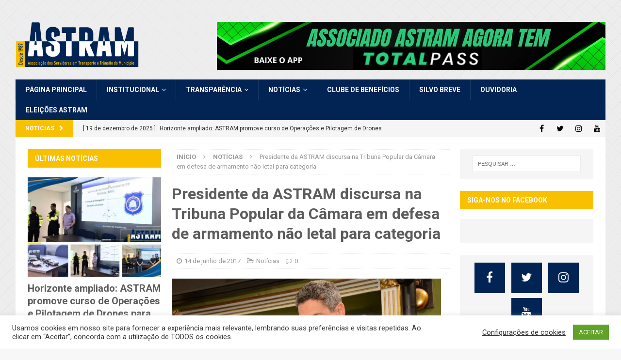

--- FILE ---
content_type: text/html; charset=UTF-8
request_url: https://astram.salvador.br/presidente-da-astram-discura-na-tribuna/
body_size: 26977
content:
<!DOCTYPE html>
<html class="no-js mh-two-sb" lang="pt-BR">
<head>
<meta charset="UTF-8">
<meta name="viewport" content="width=device-width, initial-scale=1.0">
<link rel="profile" href="https://gmpg.org/xfn/11" />
<meta name='robots' content='index, follow, max-image-preview:large, max-snippet:-1, max-video-preview:-1' />

	<!-- This site is optimized with the Yoast SEO Premium plugin v24.6 (Yoast SEO v24.6) - https://yoast.com/wordpress/plugins/seo/ -->
	<title>Presidente da ASTRAM discursa na Tribuna Popular da Câmara em defesa de armamento não letal para categoria - ASTRAM</title>
	<link rel="canonical" href="https://astram.salvador.br/presidente-da-astram-discura-na-tribuna/" />
	<meta property="og:locale" content="pt_BR" />
	<meta property="og:type" content="article" />
	<meta property="og:title" content="Presidente da ASTRAM discursa na Tribuna Popular da Câmara em defesa de armamento não letal para categoria" />
	<meta property="og:description" content="Ontem pela tarde (12/06), a categoria ocupou o plenário da Câmara dos Vereadores para lutar acompanhar o pronunciamento do Presidente da ASTRAM, André Camilo, na Tribuna Popular da Câmara, em defesa do projeto de lei" />
	<meta property="og:url" content="https://astram.salvador.br/presidente-da-astram-discura-na-tribuna/" />
	<meta property="og:site_name" content="ASTRAM" />
	<meta property="article:publisher" content="https://www.facebook.com/AstramBa29/" />
	<meta property="article:published_time" content="2017-06-14T23:42:00+00:00" />
	<meta property="article:modified_time" content="2019-07-29T03:45:35+00:00" />
	<meta property="og:image" content="https://astram.salvador.br/wp-content/uploads/2017/06/astram-12.06.2017-tribunapopulardacamara28129-1024x683.jpg" />
	<meta name="author" content="Astram" />
	<meta name="twitter:card" content="summary_large_image" />
	<meta name="twitter:creator" content="@astram_oficial" />
	<meta name="twitter:site" content="@astram_oficial" />
	<meta name="twitter:label1" content="Escrito por" />
	<meta name="twitter:data1" content="Astram" />
	<meta name="twitter:label2" content="Est. tempo de leitura" />
	<meta name="twitter:data2" content="1 minuto" />
	<script type="application/ld+json" class="yoast-schema-graph">{"@context":"https://schema.org","@graph":[{"@type":"Article","@id":"https://astram.salvador.br/presidente-da-astram-discura-na-tribuna/#article","isPartOf":{"@id":"https://astram.salvador.br/presidente-da-astram-discura-na-tribuna/"},"author":{"name":"Astram","@id":"https://astram.salvador.br/#/schema/person/ff06f55457ee67f924a0ce1849ea05ef"},"headline":"Presidente da ASTRAM discursa na Tribuna Popular da Câmara em defesa de armamento não letal para categoria","datePublished":"2017-06-14T23:42:00+00:00","dateModified":"2019-07-29T03:45:35+00:00","mainEntityOfPage":{"@id":"https://astram.salvador.br/presidente-da-astram-discura-na-tribuna/"},"wordCount":208,"commentCount":0,"publisher":{"@id":"https://astram.salvador.br/#organization"},"image":{"@id":"https://astram.salvador.br/presidente-da-astram-discura-na-tribuna/#primaryimage"},"thumbnailUrl":"https://astram.salvador.br/wp-content/uploads/2017/06/astram-12.06.2017-tribunapopulardacamara28129-1024x683.jpg","articleSection":["Notícias"],"inLanguage":"pt-BR","potentialAction":[{"@type":"CommentAction","name":"Comment","target":["https://astram.salvador.br/presidente-da-astram-discura-na-tribuna/#respond"]}]},{"@type":"WebPage","@id":"https://astram.salvador.br/presidente-da-astram-discura-na-tribuna/","url":"https://astram.salvador.br/presidente-da-astram-discura-na-tribuna/","name":"Presidente da ASTRAM discursa na Tribuna Popular da Câmara em defesa de armamento não letal para categoria - ASTRAM","isPartOf":{"@id":"https://astram.salvador.br/#website"},"primaryImageOfPage":{"@id":"https://astram.salvador.br/presidente-da-astram-discura-na-tribuna/#primaryimage"},"image":{"@id":"https://astram.salvador.br/presidente-da-astram-discura-na-tribuna/#primaryimage"},"thumbnailUrl":"https://astram.salvador.br/wp-content/uploads/2017/06/astram-12.06.2017-tribunapopulardacamara28129-1024x683.jpg","datePublished":"2017-06-14T23:42:00+00:00","dateModified":"2019-07-29T03:45:35+00:00","breadcrumb":{"@id":"https://astram.salvador.br/presidente-da-astram-discura-na-tribuna/#breadcrumb"},"inLanguage":"pt-BR","potentialAction":[{"@type":"ReadAction","target":["https://astram.salvador.br/presidente-da-astram-discura-na-tribuna/"]}]},{"@type":"ImageObject","inLanguage":"pt-BR","@id":"https://astram.salvador.br/presidente-da-astram-discura-na-tribuna/#primaryimage","url":"https://astram.salvador.br/wp-content/uploads/2017/06/astram-12.06.2017-tribunapopulardacamara28129-1024x683.jpg","contentUrl":"https://astram.salvador.br/wp-content/uploads/2017/06/astram-12.06.2017-tribunapopulardacamara28129-1024x683.jpg"},{"@type":"BreadcrumbList","@id":"https://astram.salvador.br/presidente-da-astram-discura-na-tribuna/#breadcrumb","itemListElement":[{"@type":"ListItem","position":1,"name":"Início","item":"https://astram.salvador.br/"},{"@type":"ListItem","position":2,"name":"Presidente da ASTRAM discursa na Tribuna Popular da Câmara em defesa de armamento não letal para categoria"}]},{"@type":"WebSite","@id":"https://astram.salvador.br/#website","url":"https://astram.salvador.br/","name":"ASTRAM Bahia","description":"Associação dos Servidores em Transporte e Trânsito do Município","publisher":{"@id":"https://astram.salvador.br/#organization"},"potentialAction":[{"@type":"SearchAction","target":{"@type":"EntryPoint","urlTemplate":"https://astram.salvador.br/?s={search_term_string}"},"query-input":{"@type":"PropertyValueSpecification","valueRequired":true,"valueName":"search_term_string"}}],"inLanguage":"pt-BR"},{"@type":"Organization","@id":"https://astram.salvador.br/#organization","name":"ASTRAM","url":"https://astram.salvador.br/","logo":{"@type":"ImageObject","inLanguage":"pt-BR","@id":"https://astram.salvador.br/#/schema/logo/image/","url":"https://astram.salvador.br/wp-content/uploads/2019/08/astram-marca-astram-700x700px.png","contentUrl":"https://astram.salvador.br/wp-content/uploads/2019/08/astram-marca-astram-700x700px.png","width":700,"height":700,"caption":"ASTRAM"},"image":{"@id":"https://astram.salvador.br/#/schema/logo/image/"},"sameAs":["https://www.facebook.com/AstramBa29/","https://x.com/astram_oficial","https://www.instagram.com/astramsalvadorba","https://www.youtube.com/channel/UCo3Z2JT_r_uuqAFz_0-OrnQ"]},{"@type":"Person","@id":"https://astram.salvador.br/#/schema/person/ff06f55457ee67f924a0ce1849ea05ef","name":"Astram","image":{"@type":"ImageObject","inLanguage":"pt-BR","@id":"https://astram.salvador.br/#/schema/person/image/","url":"https://secure.gravatar.com/avatar/11e9019fcb41cc77ff7b1565dbb96ae5388c240dc53cd1aae5bdb53f72b598a7?s=96&d=mm&r=g","contentUrl":"https://secure.gravatar.com/avatar/11e9019fcb41cc77ff7b1565dbb96ae5388c240dc53cd1aae5bdb53f72b598a7?s=96&d=mm&r=g","caption":"Astram"},"url":"https://astram.salvador.br/author/jeremias/"}]}</script>
	<!-- / Yoast SEO Premium plugin. -->


<link rel='dns-prefetch' href='//www.googletagmanager.com' />
<link rel='dns-prefetch' href='//stats.wp.com' />
<link rel='dns-prefetch' href='//fonts.googleapis.com' />
<link rel="alternate" type="application/rss+xml" title="Feed para ASTRAM &raquo;" href="https://astram.salvador.br/feed/" />
<link rel="alternate" type="application/rss+xml" title="Feed de comentários para ASTRAM &raquo;" href="https://astram.salvador.br/comments/feed/" />
<link rel="alternate" type="application/rss+xml" title="Feed de comentários para ASTRAM &raquo; Presidente da ASTRAM discursa na Tribuna Popular da Câmara em defesa de armamento não letal para categoria" href="https://astram.salvador.br/presidente-da-astram-discura-na-tribuna/feed/" />
<link rel="alternate" title="oEmbed (JSON)" type="application/json+oembed" href="https://astram.salvador.br/wp-json/oembed/1.0/embed?url=https%3A%2F%2Fastram.salvador.br%2Fpresidente-da-astram-discura-na-tribuna%2F" />
<link rel="alternate" title="oEmbed (XML)" type="text/xml+oembed" href="https://astram.salvador.br/wp-json/oembed/1.0/embed?url=https%3A%2F%2Fastram.salvador.br%2Fpresidente-da-astram-discura-na-tribuna%2F&#038;format=xml" />
<!-- astram.salvador.br is managing ads with Advanced Ads 2.0.16 – https://wpadvancedads.com/ --><script id="astra-ready">
			window.advanced_ads_ready=function(e,a){a=a||"complete";var d=function(e){return"interactive"===a?"loading"!==e:"complete"===e};d(document.readyState)?e():document.addEventListener("readystatechange",(function(a){d(a.target.readyState)&&e()}),{once:"interactive"===a})},window.advanced_ads_ready_queue=window.advanced_ads_ready_queue||[];		</script>
		<style id='wp-img-auto-sizes-contain-inline-css' type='text/css'>
img:is([sizes=auto i],[sizes^="auto," i]){contain-intrinsic-size:3000px 1500px}
/*# sourceURL=wp-img-auto-sizes-contain-inline-css */
</style>

<style id='wp-emoji-styles-inline-css' type='text/css'>

	img.wp-smiley, img.emoji {
		display: inline !important;
		border: none !important;
		box-shadow: none !important;
		height: 1em !important;
		width: 1em !important;
		margin: 0 0.07em !important;
		vertical-align: -0.1em !important;
		background: none !important;
		padding: 0 !important;
	}
/*# sourceURL=wp-emoji-styles-inline-css */
</style>
<link rel='stylesheet' id='wp-block-library-css' href='https://astram.salvador.br/wp-includes/css/dist/block-library/style.min.css?ver=6.9' type='text/css' media='all' />
<style id='classic-theme-styles-inline-css' type='text/css'>
/*! This file is auto-generated */
.wp-block-button__link{color:#fff;background-color:#32373c;border-radius:9999px;box-shadow:none;text-decoration:none;padding:calc(.667em + 2px) calc(1.333em + 2px);font-size:1.125em}.wp-block-file__button{background:#32373c;color:#fff;text-decoration:none}
/*# sourceURL=/wp-includes/css/classic-themes.min.css */
</style>
<link rel='stylesheet' id='mediaelement-css' href='https://astram.salvador.br/wp-includes/js/mediaelement/mediaelementplayer-legacy.min.css?ver=4.2.17' type='text/css' media='all' />
<link rel='stylesheet' id='wp-mediaelement-css' href='https://astram.salvador.br/wp-includes/js/mediaelement/wp-mediaelement.min.css?ver=6.9' type='text/css' media='all' />
<style id='jetpack-sharing-buttons-style-inline-css' type='text/css'>
.jetpack-sharing-buttons__services-list{display:flex;flex-direction:row;flex-wrap:wrap;gap:0;list-style-type:none;margin:5px;padding:0}.jetpack-sharing-buttons__services-list.has-small-icon-size{font-size:12px}.jetpack-sharing-buttons__services-list.has-normal-icon-size{font-size:16px}.jetpack-sharing-buttons__services-list.has-large-icon-size{font-size:24px}.jetpack-sharing-buttons__services-list.has-huge-icon-size{font-size:36px}@media print{.jetpack-sharing-buttons__services-list{display:none!important}}.editor-styles-wrapper .wp-block-jetpack-sharing-buttons{gap:0;padding-inline-start:0}ul.jetpack-sharing-buttons__services-list.has-background{padding:1.25em 2.375em}
/*# sourceURL=https://astram.salvador.br/wp-content/plugins/jetpack/_inc/blocks/sharing-buttons/view.css */
</style>
<style id='global-styles-inline-css' type='text/css'>
:root{--wp--preset--aspect-ratio--square: 1;--wp--preset--aspect-ratio--4-3: 4/3;--wp--preset--aspect-ratio--3-4: 3/4;--wp--preset--aspect-ratio--3-2: 3/2;--wp--preset--aspect-ratio--2-3: 2/3;--wp--preset--aspect-ratio--16-9: 16/9;--wp--preset--aspect-ratio--9-16: 9/16;--wp--preset--color--black: #000000;--wp--preset--color--cyan-bluish-gray: #abb8c3;--wp--preset--color--white: #ffffff;--wp--preset--color--pale-pink: #f78da7;--wp--preset--color--vivid-red: #cf2e2e;--wp--preset--color--luminous-vivid-orange: #ff6900;--wp--preset--color--luminous-vivid-amber: #fcb900;--wp--preset--color--light-green-cyan: #7bdcb5;--wp--preset--color--vivid-green-cyan: #00d084;--wp--preset--color--pale-cyan-blue: #8ed1fc;--wp--preset--color--vivid-cyan-blue: #0693e3;--wp--preset--color--vivid-purple: #9b51e0;--wp--preset--gradient--vivid-cyan-blue-to-vivid-purple: linear-gradient(135deg,rgb(6,147,227) 0%,rgb(155,81,224) 100%);--wp--preset--gradient--light-green-cyan-to-vivid-green-cyan: linear-gradient(135deg,rgb(122,220,180) 0%,rgb(0,208,130) 100%);--wp--preset--gradient--luminous-vivid-amber-to-luminous-vivid-orange: linear-gradient(135deg,rgb(252,185,0) 0%,rgb(255,105,0) 100%);--wp--preset--gradient--luminous-vivid-orange-to-vivid-red: linear-gradient(135deg,rgb(255,105,0) 0%,rgb(207,46,46) 100%);--wp--preset--gradient--very-light-gray-to-cyan-bluish-gray: linear-gradient(135deg,rgb(238,238,238) 0%,rgb(169,184,195) 100%);--wp--preset--gradient--cool-to-warm-spectrum: linear-gradient(135deg,rgb(74,234,220) 0%,rgb(151,120,209) 20%,rgb(207,42,186) 40%,rgb(238,44,130) 60%,rgb(251,105,98) 80%,rgb(254,248,76) 100%);--wp--preset--gradient--blush-light-purple: linear-gradient(135deg,rgb(255,206,236) 0%,rgb(152,150,240) 100%);--wp--preset--gradient--blush-bordeaux: linear-gradient(135deg,rgb(254,205,165) 0%,rgb(254,45,45) 50%,rgb(107,0,62) 100%);--wp--preset--gradient--luminous-dusk: linear-gradient(135deg,rgb(255,203,112) 0%,rgb(199,81,192) 50%,rgb(65,88,208) 100%);--wp--preset--gradient--pale-ocean: linear-gradient(135deg,rgb(255,245,203) 0%,rgb(182,227,212) 50%,rgb(51,167,181) 100%);--wp--preset--gradient--electric-grass: linear-gradient(135deg,rgb(202,248,128) 0%,rgb(113,206,126) 100%);--wp--preset--gradient--midnight: linear-gradient(135deg,rgb(2,3,129) 0%,rgb(40,116,252) 100%);--wp--preset--font-size--small: 13px;--wp--preset--font-size--medium: 20px;--wp--preset--font-size--large: 36px;--wp--preset--font-size--x-large: 42px;--wp--preset--spacing--20: 0.44rem;--wp--preset--spacing--30: 0.67rem;--wp--preset--spacing--40: 1rem;--wp--preset--spacing--50: 1.5rem;--wp--preset--spacing--60: 2.25rem;--wp--preset--spacing--70: 3.38rem;--wp--preset--spacing--80: 5.06rem;--wp--preset--shadow--natural: 6px 6px 9px rgba(0, 0, 0, 0.2);--wp--preset--shadow--deep: 12px 12px 50px rgba(0, 0, 0, 0.4);--wp--preset--shadow--sharp: 6px 6px 0px rgba(0, 0, 0, 0.2);--wp--preset--shadow--outlined: 6px 6px 0px -3px rgb(255, 255, 255), 6px 6px rgb(0, 0, 0);--wp--preset--shadow--crisp: 6px 6px 0px rgb(0, 0, 0);}:where(.is-layout-flex){gap: 0.5em;}:where(.is-layout-grid){gap: 0.5em;}body .is-layout-flex{display: flex;}.is-layout-flex{flex-wrap: wrap;align-items: center;}.is-layout-flex > :is(*, div){margin: 0;}body .is-layout-grid{display: grid;}.is-layout-grid > :is(*, div){margin: 0;}:where(.wp-block-columns.is-layout-flex){gap: 2em;}:where(.wp-block-columns.is-layout-grid){gap: 2em;}:where(.wp-block-post-template.is-layout-flex){gap: 1.25em;}:where(.wp-block-post-template.is-layout-grid){gap: 1.25em;}.has-black-color{color: var(--wp--preset--color--black) !important;}.has-cyan-bluish-gray-color{color: var(--wp--preset--color--cyan-bluish-gray) !important;}.has-white-color{color: var(--wp--preset--color--white) !important;}.has-pale-pink-color{color: var(--wp--preset--color--pale-pink) !important;}.has-vivid-red-color{color: var(--wp--preset--color--vivid-red) !important;}.has-luminous-vivid-orange-color{color: var(--wp--preset--color--luminous-vivid-orange) !important;}.has-luminous-vivid-amber-color{color: var(--wp--preset--color--luminous-vivid-amber) !important;}.has-light-green-cyan-color{color: var(--wp--preset--color--light-green-cyan) !important;}.has-vivid-green-cyan-color{color: var(--wp--preset--color--vivid-green-cyan) !important;}.has-pale-cyan-blue-color{color: var(--wp--preset--color--pale-cyan-blue) !important;}.has-vivid-cyan-blue-color{color: var(--wp--preset--color--vivid-cyan-blue) !important;}.has-vivid-purple-color{color: var(--wp--preset--color--vivid-purple) !important;}.has-black-background-color{background-color: var(--wp--preset--color--black) !important;}.has-cyan-bluish-gray-background-color{background-color: var(--wp--preset--color--cyan-bluish-gray) !important;}.has-white-background-color{background-color: var(--wp--preset--color--white) !important;}.has-pale-pink-background-color{background-color: var(--wp--preset--color--pale-pink) !important;}.has-vivid-red-background-color{background-color: var(--wp--preset--color--vivid-red) !important;}.has-luminous-vivid-orange-background-color{background-color: var(--wp--preset--color--luminous-vivid-orange) !important;}.has-luminous-vivid-amber-background-color{background-color: var(--wp--preset--color--luminous-vivid-amber) !important;}.has-light-green-cyan-background-color{background-color: var(--wp--preset--color--light-green-cyan) !important;}.has-vivid-green-cyan-background-color{background-color: var(--wp--preset--color--vivid-green-cyan) !important;}.has-pale-cyan-blue-background-color{background-color: var(--wp--preset--color--pale-cyan-blue) !important;}.has-vivid-cyan-blue-background-color{background-color: var(--wp--preset--color--vivid-cyan-blue) !important;}.has-vivid-purple-background-color{background-color: var(--wp--preset--color--vivid-purple) !important;}.has-black-border-color{border-color: var(--wp--preset--color--black) !important;}.has-cyan-bluish-gray-border-color{border-color: var(--wp--preset--color--cyan-bluish-gray) !important;}.has-white-border-color{border-color: var(--wp--preset--color--white) !important;}.has-pale-pink-border-color{border-color: var(--wp--preset--color--pale-pink) !important;}.has-vivid-red-border-color{border-color: var(--wp--preset--color--vivid-red) !important;}.has-luminous-vivid-orange-border-color{border-color: var(--wp--preset--color--luminous-vivid-orange) !important;}.has-luminous-vivid-amber-border-color{border-color: var(--wp--preset--color--luminous-vivid-amber) !important;}.has-light-green-cyan-border-color{border-color: var(--wp--preset--color--light-green-cyan) !important;}.has-vivid-green-cyan-border-color{border-color: var(--wp--preset--color--vivid-green-cyan) !important;}.has-pale-cyan-blue-border-color{border-color: var(--wp--preset--color--pale-cyan-blue) !important;}.has-vivid-cyan-blue-border-color{border-color: var(--wp--preset--color--vivid-cyan-blue) !important;}.has-vivid-purple-border-color{border-color: var(--wp--preset--color--vivid-purple) !important;}.has-vivid-cyan-blue-to-vivid-purple-gradient-background{background: var(--wp--preset--gradient--vivid-cyan-blue-to-vivid-purple) !important;}.has-light-green-cyan-to-vivid-green-cyan-gradient-background{background: var(--wp--preset--gradient--light-green-cyan-to-vivid-green-cyan) !important;}.has-luminous-vivid-amber-to-luminous-vivid-orange-gradient-background{background: var(--wp--preset--gradient--luminous-vivid-amber-to-luminous-vivid-orange) !important;}.has-luminous-vivid-orange-to-vivid-red-gradient-background{background: var(--wp--preset--gradient--luminous-vivid-orange-to-vivid-red) !important;}.has-very-light-gray-to-cyan-bluish-gray-gradient-background{background: var(--wp--preset--gradient--very-light-gray-to-cyan-bluish-gray) !important;}.has-cool-to-warm-spectrum-gradient-background{background: var(--wp--preset--gradient--cool-to-warm-spectrum) !important;}.has-blush-light-purple-gradient-background{background: var(--wp--preset--gradient--blush-light-purple) !important;}.has-blush-bordeaux-gradient-background{background: var(--wp--preset--gradient--blush-bordeaux) !important;}.has-luminous-dusk-gradient-background{background: var(--wp--preset--gradient--luminous-dusk) !important;}.has-pale-ocean-gradient-background{background: var(--wp--preset--gradient--pale-ocean) !important;}.has-electric-grass-gradient-background{background: var(--wp--preset--gradient--electric-grass) !important;}.has-midnight-gradient-background{background: var(--wp--preset--gradient--midnight) !important;}.has-small-font-size{font-size: var(--wp--preset--font-size--small) !important;}.has-medium-font-size{font-size: var(--wp--preset--font-size--medium) !important;}.has-large-font-size{font-size: var(--wp--preset--font-size--large) !important;}.has-x-large-font-size{font-size: var(--wp--preset--font-size--x-large) !important;}
:where(.wp-block-post-template.is-layout-flex){gap: 1.25em;}:where(.wp-block-post-template.is-layout-grid){gap: 1.25em;}
:where(.wp-block-term-template.is-layout-flex){gap: 1.25em;}:where(.wp-block-term-template.is-layout-grid){gap: 1.25em;}
:where(.wp-block-columns.is-layout-flex){gap: 2em;}:where(.wp-block-columns.is-layout-grid){gap: 2em;}
:root :where(.wp-block-pullquote){font-size: 1.5em;line-height: 1.6;}
/*# sourceURL=global-styles-inline-css */
</style>
<link rel='stylesheet' id='contact-form-7-css' href='https://astram.salvador.br/wp-content/plugins/contact-form-7/includes/css/styles.css?ver=6.1.4' type='text/css' media='all' />
<link rel='stylesheet' id='cookie-law-info-css' href='https://astram.salvador.br/wp-content/plugins/cookie-law-info/legacy/public/css/cookie-law-info-public.css?ver=3.3.9.1' type='text/css' media='all' />
<link rel='stylesheet' id='cookie-law-info-gdpr-css' href='https://astram.salvador.br/wp-content/plugins/cookie-law-info/legacy/public/css/cookie-law-info-gdpr.css?ver=3.3.9.1' type='text/css' media='all' />
<link rel='stylesheet' id='wpa-css-css' href='https://astram.salvador.br/wp-content/plugins/honeypot/includes/css/wpa.css?ver=2.3.04' type='text/css' media='all' />
<link rel='stylesheet' id='mh-magazine-css' href='https://astram.salvador.br/wp-content/themes/mh-magazine/style.css?ver=3.9.0' type='text/css' media='all' />
<link rel='stylesheet' id='mh-font-awesome-css' href='https://astram.salvador.br/wp-content/themes/mh-magazine/includes/font-awesome.min.css' type='text/css' media='all' />
<link rel='stylesheet' id='mh-google-fonts-css' href='https://fonts.googleapis.com/css?family=Roboto:300,400,400italic,600,700' type='text/css' media='all' />
<script type="text/javascript" src="https://astram.salvador.br/wp-includes/js/jquery/jquery.min.js?ver=3.7.1" id="jquery-core-js"></script>
<script type="text/javascript" src="https://astram.salvador.br/wp-includes/js/jquery/jquery-migrate.min.js?ver=3.4.1" id="jquery-migrate-js"></script>
<script type="text/javascript" id="cookie-law-info-js-extra">
/* <![CDATA[ */
var Cli_Data = {"nn_cookie_ids":[],"cookielist":[],"non_necessary_cookies":[],"ccpaEnabled":"","ccpaRegionBased":"","ccpaBarEnabled":"","strictlyEnabled":["necessary","obligatoire"],"ccpaType":"gdpr","js_blocking":"1","custom_integration":"","triggerDomRefresh":"","secure_cookies":""};
var cli_cookiebar_settings = {"animate_speed_hide":"500","animate_speed_show":"500","background":"#FFF","border":"#b1a6a6c2","border_on":"","button_1_button_colour":"#61a229","button_1_button_hover":"#4e8221","button_1_link_colour":"#fff","button_1_as_button":"1","button_1_new_win":"","button_2_button_colour":"#333","button_2_button_hover":"#292929","button_2_link_colour":"#444","button_2_as_button":"","button_2_hidebar":"","button_3_button_colour":"#3566bb","button_3_button_hover":"#2a5296","button_3_link_colour":"#fff","button_3_as_button":"1","button_3_new_win":"","button_4_button_colour":"#000","button_4_button_hover":"#000000","button_4_link_colour":"#333333","button_4_as_button":"","button_7_button_colour":"#61a229","button_7_button_hover":"#4e8221","button_7_link_colour":"#fff","button_7_as_button":"1","button_7_new_win":"","font_family":"inherit","header_fix":"","notify_animate_hide":"1","notify_animate_show":"","notify_div_id":"#cookie-law-info-bar","notify_position_horizontal":"right","notify_position_vertical":"bottom","scroll_close":"","scroll_close_reload":"","accept_close_reload":"","reject_close_reload":"","showagain_tab":"","showagain_background":"#fff","showagain_border":"#000","showagain_div_id":"#cookie-law-info-again","showagain_x_position":"100px","text":"#333333","show_once_yn":"","show_once":"10000","logging_on":"","as_popup":"","popup_overlay":"1","bar_heading_text":"","cookie_bar_as":"banner","popup_showagain_position":"bottom-right","widget_position":"left"};
var log_object = {"ajax_url":"https://astram.salvador.br/wp-admin/admin-ajax.php"};
//# sourceURL=cookie-law-info-js-extra
/* ]]> */
</script>
<script type="text/javascript" src="https://astram.salvador.br/wp-content/plugins/cookie-law-info/legacy/public/js/cookie-law-info-public.js?ver=3.3.9.1" id="cookie-law-info-js"></script>
<script type="text/javascript" src="https://astram.salvador.br/wp-content/themes/mh-magazine/js/scripts.js?ver=3.9.0" id="mh-scripts-js"></script>

<!-- Snippet da etiqueta do Google (gtag.js) adicionado pelo Site Kit -->
<!-- Snippet do Google Análises adicionado pelo Site Kit -->
<script type="text/javascript" src="https://www.googletagmanager.com/gtag/js?id=GT-PZX8ZZJ" id="google_gtagjs-js" async></script>
<script type="text/javascript" id="google_gtagjs-js-after">
/* <![CDATA[ */
window.dataLayer = window.dataLayer || [];function gtag(){dataLayer.push(arguments);}
gtag("set","linker",{"domains":["astram.salvador.br"]});
gtag("js", new Date());
gtag("set", "developer_id.dZTNiMT", true);
gtag("config", "GT-PZX8ZZJ");
//# sourceURL=google_gtagjs-js-after
/* ]]> */
</script>
<link rel="https://api.w.org/" href="https://astram.salvador.br/wp-json/" /><link rel="alternate" title="JSON" type="application/json" href="https://astram.salvador.br/wp-json/wp/v2/posts/275" /><link rel="EditURI" type="application/rsd+xml" title="RSD" href="https://astram.salvador.br/xmlrpc.php?rsd" />
<meta name="generator" content="WordPress 6.9" />
<link rel='shortlink' href='https://astram.salvador.br/?p=275' />
<meta name="generator" content="Site Kit by Google 1.171.0" />	<style>img#wpstats{display:none}</style>
		<style type="text/css">
.mh-navigation li:hover, .mh-navigation ul li:hover > ul, .mh-main-nav-wrap, .mh-main-nav, .mh-social-nav li a:hover, .entry-tags li, .mh-slider-caption, .mh-widget-layout8 .mh-widget-title .mh-footer-widget-title-inner, .mh-widget-col-1 .mh-slider-caption, .mh-widget-col-1 .mh-posts-lineup-caption, .mh-carousel-layout1, .mh-spotlight-widget, .mh-social-widget li a, .mh-author-bio-widget, .mh-footer-widget .mh-tab-comment-excerpt, .mh-nip-item:hover .mh-nip-overlay, .mh-widget .tagcloud a, .mh-footer-widget .tagcloud a, .mh-footer, .mh-copyright-wrap, input[type=submit]:hover, #infinite-handle span:hover { background: #022454; }
.mh-extra-nav-bg { background: rgba(2, 36, 84, 0.2); }
.mh-slider-caption, .mh-posts-stacked-title, .mh-posts-lineup-caption { background: #022454; background: rgba(2, 36, 84, 0.8); }
@media screen and (max-width: 900px) { #mh-mobile .mh-slider-caption, #mh-mobile .mh-posts-lineup-caption { background: rgba(2, 36, 84, 1); } }
.slicknav_menu, .slicknav_nav ul, #mh-mobile .mh-footer-widget .mh-posts-stacked-overlay { border-color: #022454; }
.mh-copyright, .mh-copyright a { color: #fff; }
.mh-widget-layout4 .mh-widget-title { background: #f9c000; background: rgba(249, 192, 0, 0.6); }
.mh-preheader, .mh-wide-layout .mh-subheader, .mh-ticker-title, .mh-main-nav li:hover, .mh-footer-nav, .slicknav_menu, .slicknav_btn, .slicknav_nav .slicknav_item:hover, .slicknav_nav a:hover, .mh-back-to-top, .mh-subheading, .entry-tags .fa, .entry-tags li:hover, .mh-widget-layout2 .mh-widget-title, .mh-widget-layout4 .mh-widget-title-inner, .mh-widget-layout4 .mh-footer-widget-title, .mh-widget-layout5 .mh-widget-title-inner, .mh-widget-layout6 .mh-widget-title, #mh-mobile .flex-control-paging li a.flex-active, .mh-image-caption, .mh-carousel-layout1 .mh-carousel-caption, .mh-tab-button.active, .mh-tab-button.active:hover, .mh-footer-widget .mh-tab-button.active, .mh-social-widget li:hover a, .mh-footer-widget .mh-social-widget li a, .mh-footer-widget .mh-author-bio-widget, .tagcloud a:hover, .mh-widget .tagcloud a:hover, .mh-footer-widget .tagcloud a:hover, .mh-posts-stacked-item .mh-meta, .page-numbers:hover, .mh-loop-pagination .current, .mh-comments-pagination .current, .pagelink, a:hover .pagelink, input[type=submit], #infinite-handle span { background: #f9c000; }
.mh-main-nav-wrap .slicknav_nav ul, blockquote, .mh-widget-layout1 .mh-widget-title, .mh-widget-layout3 .mh-widget-title, .mh-widget-layout5 .mh-widget-title, .mh-widget-layout8 .mh-widget-title:after, #mh-mobile .mh-slider-caption, .mh-carousel-layout1, .mh-spotlight-widget, .mh-author-bio-widget, .mh-author-bio-title, .mh-author-bio-image-frame, .mh-video-widget, .mh-tab-buttons, textarea:hover, input[type=text]:hover, input[type=email]:hover, input[type=tel]:hover, input[type=url]:hover { border-color: #f9c000; }
.mh-dropcap, .mh-carousel-layout1 .flex-direction-nav a, .mh-carousel-layout2 .mh-carousel-caption, .mh-posts-digest-small-category, .mh-posts-lineup-more, .bypostauthor .fn:after, .mh-comment-list .comment-reply-link:before, #respond #cancel-comment-reply-link:before { color: #f9c000; }
body, a, blockquote, blockquote cite, .post .entry-title, .page-title, .entry-content h1, .entry-content h2, .entry-content h3, .entry-content h4, .entry-content h5, .entry-content h6, .wp-caption-text, .wp-block-image figcaption, .wp-block-audio figcaption, #respond .comment-reply-title, #respond #cancel-comment-reply-link, #respond .logged-in-as a, .mh-ping-list .mh-ping-item a, .mh-widget-layout1 .mh-widget-title, .mh-widget-layout7 .mh-widget-title, .mh-widget-layout8 .mh-widget-title, .mh-slider-layout4 .mh-slider-caption, .mh-slider-layout4 .mh-slider-caption a, .mh-slider-layout4 .mh-slider-caption a:hover { color: #5d5c5c; }
.entry-content a { color: #94c7bc; }
a:hover, .entry-content a:hover, #respond a:hover, #respond #cancel-comment-reply-link:hover, #respond .logged-in-as a:hover, .mh-comment-list .comment-meta a:hover, .mh-ping-list .mh-ping-item a:hover, .mh-meta a:hover, .mh-breadcrumb a:hover, .mh-tabbed-widget a:hover { color: #94c7bc; }
</style>
<!--[if lt IE 9]>
<script src="https://astram.salvador.br/wp-content/themes/mh-magazine/js/css3-mediaqueries.js"></script>
<![endif]-->
<style type="text/css">
.entry-content { font-size: 18px; font-size: 1.125rem; }
h1, h2, h3, h4, h5, h6, .mh-custom-posts-small-title { font-family: "Roboto"; }
body { font-family: "Roboto"; }
</style>
<meta name="generator" content="Elementor 3.34.0; features: e_font_icon_svg, additional_custom_breakpoints; settings: css_print_method-external, google_font-enabled, font_display-swap">
      <meta name="onesignal" content="wordpress-plugin"/>
            <script>

      window.OneSignalDeferred = window.OneSignalDeferred || [];

      OneSignalDeferred.push(function(OneSignal) {
        var oneSignal_options = {};
        window._oneSignalInitOptions = oneSignal_options;

        oneSignal_options['serviceWorkerParam'] = { scope: '/' };
oneSignal_options['serviceWorkerPath'] = 'OneSignalSDKWorker.js.php';

        OneSignal.Notifications.setDefaultUrl("https://astram.salvador.br");

        oneSignal_options['wordpress'] = true;
oneSignal_options['appId'] = '50e1aba4-5ad8-4546-8972-c82060b54872';
oneSignal_options['allowLocalhostAsSecureOrigin'] = true;
oneSignal_options['welcomeNotification'] = { };
oneSignal_options['welcomeNotification']['title'] = "ASTRAM";
oneSignal_options['welcomeNotification']['message'] = "Obrigado por se inscrever!";
oneSignal_options['path'] = "https://astram.salvador.br/wp-content/plugins/onesignal-free-web-push-notifications/sdk_files/";
oneSignal_options['safari_web_id'] = "web.onesignal.auto.50dac47a-d084-4e57-bf73-88f5ab7beb6e";
oneSignal_options['promptOptions'] = { };
oneSignal_options['promptOptions']['actionMessage'] = "Gostaríamos de mostrar notificações para as últimas novidades e atualizações.";
oneSignal_options['promptOptions']['exampleNotificationTitleDesktop'] = "Este é um exemplo de notificação";
oneSignal_options['promptOptions']['exampleNotificationMessageDesktop'] = "As notificações aparecerão na área de trabalho";
oneSignal_options['promptOptions']['exampleNotificationTitleMobile'] = "Exemplo de notificação";
oneSignal_options['promptOptions']['exampleNotificationMessageMobile'] = "As notificações serão exibidas no dispositivo";
oneSignal_options['promptOptions']['exampleNotificationCaption'] = "(Você pode cancelar a qualquer momento)";
oneSignal_options['promptOptions']['acceptButtonText'] = "CONTINUE";
oneSignal_options['promptOptions']['cancelButtonText'] = "NÃO OBRIGADO";
oneSignal_options['promptOptions']['siteName'] = "https://astram.salvador.br";
oneSignal_options['promptOptions']['autoAcceptTitle'] = "Clique em Permitir";
oneSignal_options['notifyButton'] = { };
oneSignal_options['notifyButton']['enable'] = true;
oneSignal_options['notifyButton']['position'] = 'bottom-right';
oneSignal_options['notifyButton']['theme'] = 'default';
oneSignal_options['notifyButton']['size'] = 'medium';
oneSignal_options['notifyButton']['showCredit'] = true;
oneSignal_options['notifyButton']['text'] = {};
oneSignal_options['notifyButton']['text']['tip.state.unsubscribed'] = 'Receber notificações';
oneSignal_options['notifyButton']['text']['tip.state.subscribed'] = 'Você está recebendo notificações';
oneSignal_options['notifyButton']['text']['tip.state.blocked'] = 'Você está bloqueado para recebendo notificações';
oneSignal_options['notifyButton']['text']['message.action.subscribed'] = 'Obrigado por ativar as notificações';
oneSignal_options['notifyButton']['text']['message.action.resubscribed'] = 'Obrigado por retornar as notificações';
oneSignal_options['notifyButton']['text']['message.action.unsubscribed'] = 'Você não receberá notificações de novo';
oneSignal_options['notifyButton']['text']['dialog.main.title'] = 'Gerenciar Notificações do Site';
oneSignal_options['notifyButton']['text']['dialog.main.button.subscribe'] = 'SE INSCREVER';
oneSignal_options['notifyButton']['text']['dialog.main.button.unsubscribe'] = 'CANCELAR';
oneSignal_options['notifyButton']['text']['dialog.blocked.title'] = 'Desbloquear Notificações';
oneSignal_options['notifyButton']['text']['dialog.blocked.message'] = 'Siga estas instruções para permitir notificações:';
oneSignal_options['notifyButton']['offset'] = {};
oneSignal_options['notifyButton']['offset']['bottom'] = '100px';
              OneSignal.init(window._oneSignalInitOptions);
              OneSignal.Slidedown.promptPush()      });

      function documentInitOneSignal() {
        var oneSignal_elements = document.getElementsByClassName("OneSignal-prompt");

        var oneSignalLinkClickHandler = function(event) { OneSignal.Notifications.requestPermission(); event.preventDefault(); };        for(var i = 0; i < oneSignal_elements.length; i++)
          oneSignal_elements[i].addEventListener('click', oneSignalLinkClickHandler, false);
      }

      if (document.readyState === 'complete') {
           documentInitOneSignal();
      }
      else {
           window.addEventListener("load", function(event){
               documentInitOneSignal();
          });
      }
    </script>
			<style>
				.e-con.e-parent:nth-of-type(n+4):not(.e-lazyloaded):not(.e-no-lazyload),
				.e-con.e-parent:nth-of-type(n+4):not(.e-lazyloaded):not(.e-no-lazyload) * {
					background-image: none !important;
				}
				@media screen and (max-height: 1024px) {
					.e-con.e-parent:nth-of-type(n+3):not(.e-lazyloaded):not(.e-no-lazyload),
					.e-con.e-parent:nth-of-type(n+3):not(.e-lazyloaded):not(.e-no-lazyload) * {
						background-image: none !important;
					}
				}
				@media screen and (max-height: 640px) {
					.e-con.e-parent:nth-of-type(n+2):not(.e-lazyloaded):not(.e-no-lazyload),
					.e-con.e-parent:nth-of-type(n+2):not(.e-lazyloaded):not(.e-no-lazyload) * {
						background-image: none !important;
					}
				}
			</style>
			<style type="text/css" id="custom-background-css">
body.custom-background { background-image: url("https://astram.salvador.br/wp-content/uploads/2019/07/84988035.png"); background-position: left top; background-size: auto; background-repeat: repeat; background-attachment: scroll; }
</style>
	<link rel="icon" href="https://astram.salvador.br/wp-content/uploads/2021/03/astram-icone-atram-150x150.png" sizes="32x32" />
<link rel="icon" href="https://astram.salvador.br/wp-content/uploads/2021/03/astram-icone-atram-300x300.png" sizes="192x192" />
<link rel="apple-touch-icon" href="https://astram.salvador.br/wp-content/uploads/2021/03/astram-icone-atram-300x300.png" />
<meta name="msapplication-TileImage" content="https://astram.salvador.br/wp-content/uploads/2021/03/astram-icone-atram-300x300.png" />
		<style type="text/css" id="wp-custom-css">
			ul.menu-lateral {
	width: 100%;
	background-color: #f9c000;
	padding: 0px;
	margin: 0px;
	float: left;
}
ul.menu-lateral li {
	width: 42%;
	padding: 4%;
	margin: 0px 0px 0px 0px;
	list-style: none;
	float: left;
}
ul.menu-lateral li:hover {
	background-color:#022454;
}
ul.menu-lateral li a {
	width: 100%;
	font-size: 14px;
	height: 130px;
	color: #fff;
	padding: 0px;
	text-align: center;
	transition:all 0.3s ease;
	float: left;
}
ul.menu-lateral li a:hover {
	font-size: 14px;
	color: #fff;
	transition:all 0.3s ease;
}
ul.menu-lateral li a i {
	width: 100%;
	font-size: 70px;
	margin: 0px 0px 10px 0px;
	text-align: center;	
	transition:all 0.3s ease;
	float: left;
}
ul.menu-lateral li:hover a i {
	margin: 20px 0px 0px 0px;
	transition:all 0.3s ease;
	color: #ffffff;
	float: left;
}

}
.wpcf7-form p,
.wpcf7-form h,
.wpcf7-form h3 {
	color: #4DA290;
	margin-bottom: 20px;
}
.wpcf7-form input,
.wpcf7-form textarea,
.wpcf7-form select {
	width: 90%;
	background: #B8DAD3;
	padding: 10px;
	margin: 4px 0 8px 0;
	border: 3px solid #4DA290;
	color: #4f4f4f;
	border-radius: 7px;
}
.wpcf7-form input:hover,
.wpcf7-form textarea:hover,
.wpcf7-form select:hover {
	border: 3px solid #2D2F91;
}
.wpcf7-form .wpcf7-submit {
	background: #4f2a0f;
	padding: 10px;
	color: #fff;
	min-width: 100px;
}
 
.wpcf7-form input[type="submit"]:hover {
 	background: #000;
}

#mc_embed_signup {
	width: 90%;
	padding: 5%;
	margin: 0px;
	background-color: #42449C;
	float: left;
}
#mc_embed_signup h2 {
	color: #4DA290;
	font-size: 18px;
	width: 90%;
	padding: 20px 5% 20px 5%;
	margin-bottom: 10px;
	text-align: center;
	background-color: #FFFF00;
-webkit-border-radius: 10px;
-moz-border-radius: 10px;
border-radius: 10px;
	float: left;
}
#mc_embed_signup .indicates-required {
	width: 100%;
	padding: 0px;
	margin-bottom: 10px;
	float: left;
}
#mc_embed_signup .asterisk {
	color: #4DA290;
}
#mc_embed_signup .mc-field-group label {
	width: 30%;
	padding: 0px;
	margin: 0px;
	text-align: right;
	float: left;
}
#mc_embed_signup .mc-field-group input {
	width: 50%;
	padding: 3px;
	margin: 0px 0px 5px 5px;
	text-align: right;
	float: left;
}
#mc_embed_signup .mc-field-group .birthday {
	width: 10%;
	padding: 3px;
	margin: 0px 0px 5px 5px;
	float: left;
}
#mc_embed_signup .button {
	width: 100%;
	margin-left: 0%;
	margin-top: 20px;
	float: left;
}
#mc_embed_signup .small-meta {
	padding: 3px;
	float: left;
}
@-webkit-keyframes blinker {
  from {opacity: 1.0;}
  to {opacity: 0.0;}
}
.blink{
	text-decoration: blink;
	-webkit-animation-name: blinker;
	-webkit-animation-duration: 1s;
	-webkit-animation-iteration-count:infinite;
	-webkit-animation-timing-function:ease-in-out;
	-webkit-animation-direction: alternate;
}
.mh-copyright {
	text-align: center;
}
	.addthis_bar .at-goal-container { width: 100% !important; float: left; }
	.addthis_bar.addthis_bar_bottom .at-cv-input,
	.addthis_bar.addthis_bar_top .at-cv-input { width: 38% !important; margin-right: 1% !important; float: left; }
	.addthis_bar .at-cv-input { margin: 0px 0px 2px 0px !important; }		</style>
		<style id="wpforms-css-vars-root">
				:root {
					--wpforms-field-border-radius: 3px;
--wpforms-field-border-style: solid;
--wpforms-field-border-size: 1px;
--wpforms-field-background-color: #ffffff;
--wpforms-field-border-color: rgba( 0, 0, 0, 0.25 );
--wpforms-field-border-color-spare: rgba( 0, 0, 0, 0.25 );
--wpforms-field-text-color: rgba( 0, 0, 0, 0.7 );
--wpforms-field-menu-color: #ffffff;
--wpforms-label-color: rgba( 0, 0, 0, 0.85 );
--wpforms-label-sublabel-color: rgba( 0, 0, 0, 0.55 );
--wpforms-label-error-color: #d63637;
--wpforms-button-border-radius: 3px;
--wpforms-button-border-style: none;
--wpforms-button-border-size: 1px;
--wpforms-button-background-color: #066aab;
--wpforms-button-border-color: #066aab;
--wpforms-button-text-color: #ffffff;
--wpforms-page-break-color: #066aab;
--wpforms-background-image: none;
--wpforms-background-position: center center;
--wpforms-background-repeat: no-repeat;
--wpforms-background-size: cover;
--wpforms-background-width: 100px;
--wpforms-background-height: 100px;
--wpforms-background-color: rgba( 0, 0, 0, 0 );
--wpforms-background-url: none;
--wpforms-container-padding: 0px;
--wpforms-container-border-style: none;
--wpforms-container-border-width: 1px;
--wpforms-container-border-color: #000000;
--wpforms-container-border-radius: 3px;
--wpforms-field-size-input-height: 43px;
--wpforms-field-size-input-spacing: 15px;
--wpforms-field-size-font-size: 16px;
--wpforms-field-size-line-height: 19px;
--wpforms-field-size-padding-h: 14px;
--wpforms-field-size-checkbox-size: 16px;
--wpforms-field-size-sublabel-spacing: 5px;
--wpforms-field-size-icon-size: 1;
--wpforms-label-size-font-size: 16px;
--wpforms-label-size-line-height: 19px;
--wpforms-label-size-sublabel-font-size: 14px;
--wpforms-label-size-sublabel-line-height: 17px;
--wpforms-button-size-font-size: 17px;
--wpforms-button-size-height: 41px;
--wpforms-button-size-padding-h: 15px;
--wpforms-button-size-margin-top: 10px;
--wpforms-container-shadow-size-box-shadow: none;

				}
			</style></head>
<body id="mh-mobile" class="wp-singular post-template-default single single-post postid-275 single-format-standard custom-background wp-custom-logo wp-theme-mh-magazine mh-boxed-layout mh-left-sb mh-loop-layout5 mh-widget-layout2 mh-header-transparent elementor-default elementor-kit-16724 aa-prefix-astra-" itemscope="itemscope" itemtype="http://schema.org/WebPage">
<div class="mh-container mh-container-outer">
<div class="mh-header-nav-mobile clearfix"></div>
<header class="mh-header" itemscope="itemscope" itemtype="http://schema.org/WPHeader">
	<div class="mh-container mh-container-inner clearfix">
		<div class="mh-custom-header clearfix">
<div class="mh-header-columns mh-row clearfix">
<div class="mh-col-1-3 mh-site-identity">
<div class="mh-site-logo" role="banner" itemscope="itemscope" itemtype="http://schema.org/Brand">
<a href="https://astram.salvador.br/" class="custom-logo-link" rel="home"><img width="254" height="94" src="https://astram.salvador.br/wp-content/uploads/2021/03/astram-logo-final-astram.png" class="custom-logo" alt="ASTRAM" decoding="async" /></a></div>
</div>
<aside class="mh-col-2-3 mh-header-widget-2">
<div class="mh-widget mh-header-2 astra-widget"><img src="https://astram.salvador.br/wp-content/uploads/2024/10/astram-728x90-banner-meio-transparencia-copy-associado-total-pass.jpeg" alt=""  width="1600" height="197"   /></div></aside>
</div>
</div>
	</div>
	<div class="mh-main-nav-wrap">
		<nav class="mh-navigation mh-main-nav mh-container mh-container-inner clearfix" itemscope="itemscope" itemtype="http://schema.org/SiteNavigationElement">
			<div class="menu-menu-principal-container"><ul id="menu-menu-principal" class="menu"><li id="menu-item-8564" class="menu-item menu-item-type-post_type menu-item-object-page menu-item-home menu-item-8564"><a href="https://astram.salvador.br/">Página Principal</a></li>
<li id="menu-item-8798" class="menu-item menu-item-type-post_type menu-item-object-page menu-item-has-children menu-item-8798"><a href="https://astram.salvador.br/institucional/">Institucional</a>
<ul class="sub-menu">
	<li id="menu-item-8802" class="menu-item menu-item-type-post_type menu-item-object-page menu-item-8802"><a href="https://astram.salvador.br/institucional/diretoria-e-conselho-fiscal-etica/">Diretoria</a></li>
	<li id="menu-item-8801" class="menu-item menu-item-type-post_type menu-item-object-page menu-item-8801"><a href="https://astram.salvador.br/institucional/historia/">História</a></li>
	<li id="menu-item-9153" class="menu-item menu-item-type-post_type menu-item-object-page menu-item-9153"><a href="https://astram.salvador.br/institucional/estatuto/">Estatuto</a></li>
	<li id="menu-item-13024" class="menu-item menu-item-type-taxonomy menu-item-object-category menu-item-13024"><a href="https://astram.salvador.br/astram-social/">Astram Social</a></li>
	<li id="menu-item-16654" class="menu-item menu-item-type-custom menu-item-object-custom menu-item-16654"><a href="https://webmail.astram.salvador.br/">Webmail</a></li>
</ul>
</li>
<li id="menu-item-13025" class="menu-item menu-item-type-post_type menu-item-object-page menu-item-has-children menu-item-13025"><a href="https://astram.salvador.br/institucional/transparencia/">Transparência</a>
<ul class="sub-menu">
	<li id="menu-item-12894" class="menu-item menu-item-type-post_type menu-item-object-page menu-item-12894"><a href="https://astram.salvador.br/institucional/acoes-da-diretoria/">Ações da Diretoria</a></li>
	<li id="menu-item-13047" class="menu-item menu-item-type-post_type menu-item-object-page menu-item-13047"><a href="https://astram.salvador.br/institucional/transparencia/acordos-coletivos-2/">Acordos Coletivos</a></li>
	<li id="menu-item-13040" class="menu-item menu-item-type-post_type menu-item-object-page menu-item-13040"><a href="https://astram.salvador.br/institucional/transparencia/acoes-judiciais/">Ações Judiciais Astram</a></li>
	<li id="menu-item-13041" class="menu-item menu-item-type-post_type menu-item-object-page menu-item-13041"><a href="https://astram.salvador.br/institucional/transparencia/balancetes/">Balancetes</a></li>
	<li id="menu-item-13042" class="menu-item menu-item-type-post_type menu-item-object-page menu-item-13042"><a href="https://astram.salvador.br/institucional/transparencia/corpo-de-funcionarios/">Corpo de Funcionários</a></li>
	<li id="menu-item-13043" class="menu-item menu-item-type-post_type menu-item-object-page menu-item-13043"><a href="https://astram.salvador.br/institucional/transparencia/denuncias-representacoes/">Denúncias/Representações</a></li>
	<li id="menu-item-13044" class="menu-item menu-item-type-post_type menu-item-object-page menu-item-13044"><a href="https://astram.salvador.br/institucional/transparencia/publicacoes-no-dom/">Publicações no DOM</a></li>
	<li id="menu-item-13111" class="menu-item menu-item-type-post_type menu-item-object-page menu-item-13111"><a href="https://astram.salvador.br/plano-de-saude/">Plano de Saúde</a></li>
</ul>
</li>
<li id="menu-item-8580" class="menu-item menu-item-type-taxonomy menu-item-object-category current-post-ancestor current-menu-parent current-post-parent menu-item-has-children menu-item-8580"><a href="https://astram.salvador.br/noticias/">Notícias</a>
<ul class="sub-menu">
	<li id="menu-item-8804" class="menu-item menu-item-type-taxonomy menu-item-object-category menu-item-8804"><a href="https://astram.salvador.br/transalvador-semob/">Transalvador/SEMOB</a></li>
	<li id="menu-item-8807" class="menu-item menu-item-type-taxonomy menu-item-object-category menu-item-8807"><a href="https://astram.salvador.br/nacionais/">Nacionais</a></li>
	<li id="menu-item-8805" class="menu-item menu-item-type-taxonomy menu-item-object-category menu-item-8805"><a href="https://astram.salvador.br/temais-atuais/">Temais atuais</a></li>
	<li id="menu-item-8806" class="menu-item menu-item-type-taxonomy menu-item-object-category menu-item-8806"><a href="https://astram.salvador.br/fique-por-dentro/">Fique por dentro</a></li>
	<li id="menu-item-9289" class="menu-item menu-item-type-taxonomy menu-item-object-category menu-item-9289"><a href="https://astram.salvador.br/futebol/">Esporte e Lazer</a></li>
</ul>
</li>
<li id="menu-item-16885" class="menu-item menu-item-type-custom menu-item-object-custom menu-item-16885"><a href="https://astram.salvador.br/beneficios/">CLUBE DE BENEFÍCIOS</a></li>
<li id="menu-item-9164" class="menu-item menu-item-type-post_type menu-item-object-page menu-item-9164"><a href="https://astram.salvador.br/silvo-breve/">Silvo Breve</a></li>
<li id="menu-item-8612" class="menu-item menu-item-type-post_type menu-item-object-page menu-item-8612"><a href="https://astram.salvador.br/contato/">Ouvidoria</a></li>
<li id="menu-item-13050" class="menu-item menu-item-type-post_type menu-item-object-page menu-item-13050"><a href="https://astram.salvador.br/eleicoes-astram/">Eleições ASTRAM</a></li>
</ul></div>		</nav>
	</div>
	</header>
	<div class="mh-subheader">
		<div class="mh-container mh-container-inner mh-row clearfix">
							<div class="mh-header-bar-content mh-header-bar-bottom-left mh-col-2-3 clearfix">
											<div class="mh-header-ticker mh-header-ticker-bottom">
							<div class="mh-ticker-bottom">
			<div class="mh-ticker-title mh-ticker-title-bottom">
			Notícias<i class="fa fa-chevron-right"></i>		</div>
		<div class="mh-ticker-content mh-ticker-content-bottom">
		<ul id="mh-ticker-loop-bottom">				<li class="mh-ticker-item mh-ticker-item-bottom">
					<a href="https://astram.salvador.br/horizonte-ampliado-astram-promove-curso-de-operacoes-e-pilotagem-de-drones-para-agentes-de-transito/" title="Horizonte ampliado: ASTRAM promove curso de Operações e Pilotagem de Drones para agentes de trânsito">
						<span class="mh-ticker-item-date mh-ticker-item-date-bottom">
                        	[ 19 de dezembro de 2025 ]                        </span>
						<span class="mh-ticker-item-title mh-ticker-item-title-bottom">
							Horizonte ampliado: ASTRAM promove curso de Operações e Pilotagem de Drones para agentes de trânsito						</span>
													<span class="mh-ticker-item-cat mh-ticker-item-cat-bottom">
								<i class="fa fa-caret-right"></i>
																Astram Social							</span>
											</a>
				</li>				<li class="mh-ticker-item mh-ticker-item-bottom">
					<a href="https://astram.salvador.br/recorde-pluralidade-e-democracia-reafirmada-nas-eleicoes-da-astram-chapa-1-vence-com-mais-de-500-votos/" title="Recorde, pluralidade e democracia reafirmada nas eleições da ASTRAM. Chapa 1 vence com mais de 500 votos">
						<span class="mh-ticker-item-date mh-ticker-item-date-bottom">
                        	[ 5 de dezembro de 2025 ]                        </span>
						<span class="mh-ticker-item-title mh-ticker-item-title-bottom">
							Recorde, pluralidade e democracia reafirmada nas eleições da ASTRAM. Chapa 1 vence com mais de 500 votos						</span>
													<span class="mh-ticker-item-cat mh-ticker-item-cat-bottom">
								<i class="fa fa-caret-right"></i>
																Notícias							</span>
											</a>
				</li>				<li class="mh-ticker-item mh-ticker-item-bottom">
					<a href="https://astram.salvador.br/confira-o-calendario-eleitoral-das-eleicoes-astram-2025/" title="Confira o Calendário Eleitoral das Eleições ASTRAM 2025">
						<span class="mh-ticker-item-date mh-ticker-item-date-bottom">
                        	[ 20 de outubro de 2025 ]                        </span>
						<span class="mh-ticker-item-title mh-ticker-item-title-bottom">
							Confira o Calendário Eleitoral das Eleições ASTRAM 2025						</span>
													<span class="mh-ticker-item-cat mh-ticker-item-cat-bottom">
								<i class="fa fa-caret-right"></i>
																Temais atuais							</span>
											</a>
				</li>				<li class="mh-ticker-item mh-ticker-item-bottom">
					<a href="https://astram.salvador.br/dia-do-agente-de-transito-e-celebrado-com-sessao-especial-na-casa-do-povo-de-salvador/" title="Dia do Agente de Trânsito é celebrado com sessão especial na Casa do Povo de Salvador">
						<span class="mh-ticker-item-date mh-ticker-item-date-bottom">
                        	[ 23 de setembro de 2025 ]                        </span>
						<span class="mh-ticker-item-title mh-ticker-item-title-bottom">
							Dia do Agente de Trânsito é celebrado com sessão especial na Casa do Povo de Salvador						</span>
													<span class="mh-ticker-item-cat mh-ticker-item-cat-bottom">
								<i class="fa fa-caret-right"></i>
																Notícias							</span>
											</a>
				</li>				<li class="mh-ticker-item mh-ticker-item-bottom">
					<a href="https://astram.salvador.br/missao-brasilia-2025-astram-amplia-interlocucao-no-congresso-nacional-e-defende-aprovacao-de-projetos-de-interesse-da-categoria/" title="Missão Brasília 2025: ASTRAM amplia interlocução no Congresso Nacional e defende aprovação de projetos de interesse da categoria">
						<span class="mh-ticker-item-date mh-ticker-item-date-bottom">
                        	[ 13 de agosto de 2025 ]                        </span>
						<span class="mh-ticker-item-title mh-ticker-item-title-bottom">
							Missão Brasília 2025: ASTRAM amplia interlocução no Congresso Nacional e defende aprovação de projetos de interesse da categoria						</span>
													<span class="mh-ticker-item-cat mh-ticker-item-cat-bottom">
								<i class="fa fa-caret-right"></i>
																Nacionais							</span>
											</a>
				</li>		</ul>
	</div>
</div>						</div>
									</div>
										<div class="mh-header-bar-content mh-header-bar-bottom-right mh-col-1-3 clearfix">
											<nav class="mh-social-icons mh-social-nav mh-social-nav-bottom clearfix" itemscope="itemscope" itemtype="http://schema.org/SiteNavigationElement">
							<div class="menu-menu-social-container"><ul id="menu-menu-social" class="menu"><li id="menu-item-8621" class="menu-item menu-item-type-custom menu-item-object-custom menu-item-8621"><a href="https://www.facebook.com/AstramBa29/"><i class="fa fa-mh-social"></i><span class="screen-reader-text">facebook</span></a></li>
<li id="menu-item-8620" class="menu-item menu-item-type-custom menu-item-object-custom menu-item-8620"><a href="https://twitter.com/astram_oficial"><i class="fa fa-mh-social"></i><span class="screen-reader-text">twitter</span></a></li>
<li id="menu-item-8622" class="menu-item menu-item-type-custom menu-item-object-custom menu-item-8622"><a href="https://www.instagram.com/astramsalvadorba"><i class="fa fa-mh-social"></i><span class="screen-reader-text">instagram</span></a></li>
<li id="menu-item-8810" class="menu-item menu-item-type-custom menu-item-object-custom menu-item-8810"><a href="https://www.youtube.com/channel/UCo3Z2JT_r_uuqAFz_0-OrnQ"><i class="fa fa-mh-social"></i><span class="screen-reader-text">youtube</span></a></li>
</ul></div>						</nav>
									</div>
					</div>
	</div>
<div class="mh-wrapper clearfix">
	<div class="mh-main clearfix">
		<div id="main-content" class="mh-content" role="main" itemprop="mainContentOfPage"><nav class="mh-breadcrumb"><span itemscope itemtype="http://data-vocabulary.org/Breadcrumb"><a href="https://astram.salvador.br" itemprop="url"><span itemprop="title">Início</span></a></span><span class="mh-breadcrumb-delimiter"><i class="fa fa-angle-right"></i></span><span itemscope itemtype="http://data-vocabulary.org/Breadcrumb"><a href="https://astram.salvador.br/noticias/" itemprop="url"><span itemprop="title">Notícias</span></a></span><span class="mh-breadcrumb-delimiter"><i class="fa fa-angle-right"></i></span>Presidente da ASTRAM discursa na Tribuna Popular da Câmara em defesa de armamento não letal para categoria</nav>
<article id="post-275" class="post-275 post type-post status-publish format-standard hentry category-noticias">
	<header class="entry-header clearfix"><h1 class="entry-title">Presidente da ASTRAM discursa na Tribuna Popular da Câmara em defesa de armamento não letal para categoria</h1><div class="mh-meta entry-meta">
<span class="entry-meta-date updated"><i class="fa fa-clock-o"></i><a href="https://astram.salvador.br/2017/06/">14 de junho de 2017</a></span>
<span class="entry-meta-categories"><i class="fa fa-folder-open-o"></i><a href="https://astram.salvador.br/noticias/" rel="category tag">Notícias</a></span>
<span class="entry-meta-comments"><i class="fa fa-comment-o"></i><a href="https://astram.salvador.br/presidente-da-astram-discura-na-tribuna/#respond" class="mh-comment-count-link" >0</a></span>
</div>
	</header>
		<div class="entry-content clearfix"><div class="separator" style="clear: both; text-align: center;">
<a href="https://astram.salvador.br/wp-content/uploads/2017/06/astram-12.06.2017-tribunapopulardacamara28129-1024x683.jpg" imageanchor="1" style="clear: left; float: left; margin-bottom: 1em; margin-right: 1em;"><img fetchpriority="high" decoding="async" border="0" data-original-height="854" data-original-width="1280" height="426" src="https://astram.salvador.br/wp-content/uploads/2017/06/astram-12.06.2017-tribunapopulardacamara28129-1024x683.jpg" width="640" /></a></div>
<div style="text-align: justify;">
<span style="font-size: large;"><br /></span></div>
<p><span style="font-size: large;"></span></p>
<div style="text-align: justify;">
<span style="font-size: large;"><br /></span></div>
<p><span style="font-size: large;"><br />
</span><br />
</p>
<div style="text-align: justify;">
<span style="font-size: large;">Ontem pela tarde (12/06), a categoria ocupou o plenário da Câmara dos Vereadores para lutar acompanhar o pronunciamento do Presidente da ASTRAM, André Camilo, na Tribuna Popular da Câmara, em defesa do projeto de lei 368/15 que autoriza utilização de armamento não letal pela categoria.&nbsp;</span></div>
<p><span style="font-size: large;"><br />
</span><br />
</p>
<div style="text-align: justify;">
<span style="font-size: large;"><br /></span></div>
<p><span style="font-size: large;"><br />
</span></p>
<div class="separator" style="clear: both; text-align: center;">
<span style="font-size: large;"><a href="https://astram.salvador.br/wp-content/uploads/2017/06/astram-12.06.2017-tribunapopulardacamara28629-1024x576.jpg" imageanchor="1" style="clear: left; float: left; margin-bottom: 1em; margin-right: 1em;"><img decoding="async" border="0" data-original-height="720" data-original-width="1280" height="180" src="https://astram.salvador.br/wp-content/uploads/2017/06/astram-12.06.2017-tribunapopulardacamara28629-1024x576.jpg" width="320" /></a></span></div>
<p><span style="font-size: large;"></p>
<div style="text-align: justify;">
No seu discurso, o presidente da ASTRAM mostrou a preocupação pela segurança aos agentes da Transalvador, já que os casos de agressões físicas e verbais só fazem crescer, e a necessidade de utilização deste equipamento para os servidores se defenderem de possíveis ameaças de condutores agressivos, durante o serviço.</div>
<div style="text-align: justify;">
</div>
<div class="separator" style="clear: both; text-align: center;">
<a href="https://astram.salvador.br/wp-content/uploads/2017/06/astram-12.06.2017-tribunapopulardacamara28329.jpg" imageanchor="1" style="clear: right; float: right; margin-bottom: 1em; margin-left: 1em;"><img decoding="async" border="0" data-original-height="320" data-original-width="590" height="173" src="https://astram.salvador.br/wp-content/uploads/2017/06/astram-12.06.2017-tribunapopulardacamara28329.jpg" width="320" /></a></div>
<div style="text-align: justify;">
Passamos nossa mensagem para a sociedade soteropolitana e os vereadores.  Continuaremos solicitando o apoio da bancada de oposição para que seja feito um acordo com a bancada governista para incluir o nosso projeto na pauta de votação, o quanto antes.</div>
<div style="text-align: justify;">
</div>
<div style="text-align: justify;">
Se nossa mobilização continuar crescendo, temos grandes chances da aprovação do uso de armamento não letal pela categoria.</div>
<div style="text-align: justify;">
</div>
<div style="text-align: justify;">
Aguardem o próximo chamado das representações e fiquem atentos para podermos aprovar este importante projeto para a categoria.</div>
<div style="text-align: justify;">
</div>
<div class="separator" style="clear: both; text-align: center;">
<a href="https://astram.salvador.br/wp-content/uploads/2017/06/astram-12.06.2017-tribunapopulardacamara28229-1024x768.jpg" imageanchor="1" style="clear: left; float: left; margin-bottom: 1em; margin-right: 1em;"><img loading="lazy" decoding="async" border="0" data-original-height="960" data-original-width="1280" height="480" src="https://astram.salvador.br/wp-content/uploads/2017/06/astram-12.06.2017-tribunapopulardacamara28229-1024x768.jpg" width="640" /></a></div>
<div style="text-align: justify;">
</div>
<p></span></p>
	</div></article><nav class="mh-post-nav mh-row clearfix" itemscope="itemscope" itemtype="http://schema.org/SiteNavigationElement">
<div class="mh-col-1-2 mh-post-nav-item mh-post-nav-prev">
<a href="https://astram.salvador.br/fique-ligado-materia-band-cidade/" rel="prev"><span>Anterior</span><p>Fique Ligado &#8211; Matéria Band Cidade &#8211; &#8220;Agentes de trânsito querem trabalhar armados&#8221;</p></a></div>
<div class="mh-col-1-2 mh-post-nav-item mh-post-nav-next">
<a href="https://astram.salvador.br/informe-atualizado-andamento-do-projeto/" rel="next"><span>Próximo</span><p>Informe atualizado: Andamento do Projeto de Lei nº: 368/15 (Porte de armamento não letal)</p></a></div>
</nav>
<div id="comments" class="mh-comments-wrap">
			<h4 class="mh-widget-title mh-comment-form-title">
				<span class="mh-widget-title-inner">
					Seja o primeiro a comentar				</span>
			</h4>	<div id="respond" class="comment-respond">
		<h3 id="reply-title" class="comment-reply-title">Faça um comentário <small><a rel="nofollow" id="cancel-comment-reply-link" href="/presidente-da-astram-discura-na-tribuna/#respond" style="display:none;">Cancelar resposta</a></small></h3><form action="https://astram.salvador.br/wp-comments-post.php" method="post" id="commentform" class="comment-form"><p class="comment-notes">Seu e-mail não será divulgado.</p><p class="comment-form-comment"><label for="comment">Comentário</label><br/><textarea id="comment" name="comment" cols="45" rows="5" aria-required="true"></textarea></p><p class="comment-form-author"><label for="author">Nome</label><span class="required">*</span><br/><input id="author" name="author" type="text" value="" size="30" aria-required='true' /></p>
<p class="comment-form-email"><label for="email">Email</label><span class="required">*</span><br/><input id="email" name="email" type="text" value="" size="30" aria-required='true' /></p>
<p class="comment-form-url"><label for="url">Website</label><br/><input id="url" name="url" type="text" value="" size="30" /></p>
<p class="comment-form-cookies-consent"><input id="wp-comment-cookies-consent" name="wp-comment-cookies-consent" type="checkbox" value="yes" /><label for="wp-comment-cookies-consent">Save my name, email, and website in this browser for the next time I comment.</label></p>
<p class="form-submit"><input name="submit" type="submit" id="submit" class="submit" value="Publicar comentário" /> <input type='hidden' name='comment_post_ID' value='275' id='comment_post_ID' />
<input type='hidden' name='comment_parent' id='comment_parent' value='0' />
</p></form>	</div><!-- #respond -->
	</div>
		</div>
			<aside class="mh-widget-col-1 mh-sidebar" itemscope="itemscope" itemtype="http://schema.org/WPSideBar"><div id="mh_magazine_custom_posts-5" class="mh-widget mh_magazine_custom_posts"><h4 class="mh-widget-title"><span class="mh-widget-title-inner">Últimas Notícias</span></h4>			<ul class="mh-custom-posts-widget clearfix"> 						<li class="mh-custom-posts-item mh-custom-posts-large clearfix post-17054 post type-post status-publish format-standard has-post-thumbnail category-astram-social category-noticias category-transalvador-semob tag-astram tag-drone tag-gcms tag-pilotagem tag-semob tag-transalvador">
							<div class="mh-custom-posts-large-inner clearfix">
																	<figure class="mh-custom-posts-thumb-xl">
										<a class="mh-thumb-icon mh-thumb-icon-small-mobile" href="https://astram.salvador.br/horizonte-ampliado-astram-promove-curso-de-operacoes-e-pilotagem-de-drones-para-agentes-de-transito/" title="Horizonte ampliado: ASTRAM promove curso de Operações e Pilotagem de Drones para agentes de trânsito"><img width="326" height="245" src="https://astram.salvador.br/wp-content/uploads/2025/12/astram-projeto-capa-site-astram-projeto-capa-site-astram-326x245.jpg" class="attachment-mh-magazine-medium size-mh-magazine-medium wp-post-image" alt="" decoding="async" srcset="https://astram.salvador.br/wp-content/uploads/2025/12/astram-projeto-capa-site-astram-projeto-capa-site-astram-326x245.jpg 326w, https://astram.salvador.br/wp-content/uploads/2025/12/astram-projeto-capa-site-astram-projeto-capa-site-astram-80x60.jpg 80w" sizes="(max-width: 326px) 100vw, 326px" />										</a>
																			</figure>
																<div class="mh-custom-posts-content">
									<div class="mh-custom-posts-header">
										<h3 class="mh-custom-posts-xl-title">
											<a href="https://astram.salvador.br/horizonte-ampliado-astram-promove-curso-de-operacoes-e-pilotagem-de-drones-para-agentes-de-transito/" title="Horizonte ampliado: ASTRAM promove curso de Operações e Pilotagem de Drones para agentes de trânsito">
												Horizonte ampliado: ASTRAM promove curso de Operações e Pilotagem de Drones para agentes de trânsito											</a>
										</h3>
										<div class="mh-meta entry-meta">
<span class="entry-meta-date updated"><i class="fa fa-clock-o"></i><a href="https://astram.salvador.br/2025/12/">19 de dezembro de 2025</a></span>
<span class="entry-meta-comments"><i class="fa fa-comment-o"></i><a href="https://astram.salvador.br/horizonte-ampliado-astram-promove-curso-de-operacoes-e-pilotagem-de-drones-para-agentes-de-transito/#respond" class="mh-comment-count-link" >0</a></span>
</div>
									</div>
									<div class="mh-excerpt">Dos dias 17 a 19 de dezembro de 2025, a ASTRAM realizou o Curso de Operações e Pilotagem de Drones, uma iniciativa que uniu inovação, tecnologia e valorização profissional. A capacitação, desenvolvida em parceria com <a class="mh-excerpt-more" href="https://astram.salvador.br/horizonte-ampliado-astram-promove-curso-de-operacoes-e-pilotagem-de-drones-para-agentes-de-transito/" title="Horizonte ampliado: ASTRAM promove curso de Operações e Pilotagem de Drones para agentes de trânsito"></a></div>								</div>
							</div>
						</li>						<li class="mh-custom-posts-item mh-custom-posts-small clearfix post-17049 post type-post status-publish format-standard category-noticias category-transalvador-semob">
															<figure class="mh-custom-posts-thumb">
									<a class="mh-thumb-icon mh-thumb-icon-small" href="https://astram.salvador.br/recorde-pluralidade-e-democracia-reafirmada-nas-eleicoes-da-astram-chapa-1-vence-com-mais-de-500-votos/" title="Recorde, pluralidade e democracia reafirmada nas eleições da ASTRAM. Chapa 1 vence com mais de 500 votos"><img class="mh-image-placeholder" src="https://astram.salvador.br/wp-content/themes/mh-magazine/images/placeholder-small.png" alt="Sem imagem" />									</a>
								</figure>
														<div class="mh-custom-posts-header">
								<div class="mh-custom-posts-small-title">
									<a href="https://astram.salvador.br/recorde-pluralidade-e-democracia-reafirmada-nas-eleicoes-da-astram-chapa-1-vence-com-mais-de-500-votos/" title="Recorde, pluralidade e democracia reafirmada nas eleições da ASTRAM. Chapa 1 vence com mais de 500 votos">
										Recorde, pluralidade e democracia reafirmada nas eleições da ASTRAM. Chapa 1 vence com mais de 500 votos									</a>
								</div>
								<div class="mh-meta entry-meta">
<span class="entry-meta-date updated"><i class="fa fa-clock-o"></i><a href="https://astram.salvador.br/2025/12/">5 de dezembro de 2025</a></span>
<span class="entry-meta-comments"><i class="fa fa-comment-o"></i><a href="https://astram.salvador.br/recorde-pluralidade-e-democracia-reafirmada-nas-eleicoes-da-astram-chapa-1-vence-com-mais-de-500-votos/#respond" class="mh-comment-count-link" >0</a></span>
</div>
							</div>
						</li>						<li class="mh-custom-posts-item mh-custom-posts-small clearfix post-17039 post type-post status-publish format-standard has-post-thumbnail category-temais-atuais">
															<figure class="mh-custom-posts-thumb">
									<a class="mh-thumb-icon mh-thumb-icon-small" href="https://astram.salvador.br/confira-o-calendario-eleitoral-das-eleicoes-astram-2025/" title="Confira o Calendário Eleitoral das Eleições ASTRAM 2025"><img width="80" height="60" src="https://astram.salvador.br/wp-content/uploads/2025/10/astram-confira-o-calendario-eleitoral-das-eleicoes-astram-2025-projeto-capa-site-astram-2-80x60.jpg" class="attachment-mh-magazine-small size-mh-magazine-small wp-post-image" alt="" decoding="async" srcset="https://astram.salvador.br/wp-content/uploads/2025/10/astram-confira-o-calendario-eleitoral-das-eleicoes-astram-2025-projeto-capa-site-astram-2-80x60.jpg 80w, https://astram.salvador.br/wp-content/uploads/2025/10/astram-confira-o-calendario-eleitoral-das-eleicoes-astram-2025-projeto-capa-site-astram-2-326x245.jpg 326w" sizes="(max-width: 80px) 100vw, 80px" />									</a>
								</figure>
														<div class="mh-custom-posts-header">
								<div class="mh-custom-posts-small-title">
									<a href="https://astram.salvador.br/confira-o-calendario-eleitoral-das-eleicoes-astram-2025/" title="Confira o Calendário Eleitoral das Eleições ASTRAM 2025">
										Confira o Calendário Eleitoral das Eleições ASTRAM 2025									</a>
								</div>
								<div class="mh-meta entry-meta">
<span class="entry-meta-date updated"><i class="fa fa-clock-o"></i><a href="https://astram.salvador.br/2025/10/">20 de outubro de 2025</a></span>
<span class="entry-meta-comments"><i class="fa fa-comment-o"></i><a href="https://astram.salvador.br/confira-o-calendario-eleitoral-das-eleicoes-astram-2025/#respond" class="mh-comment-count-link" >0</a></span>
</div>
							</div>
						</li>						<li class="mh-custom-posts-item mh-custom-posts-small clearfix post-17024 post type-post status-publish format-standard has-post-thumbnail category-noticias category-transalvador-semob tag-agente-de-transito tag-camara-municipal tag-dia-do-agente">
															<figure class="mh-custom-posts-thumb">
									<a class="mh-thumb-icon mh-thumb-icon-small" href="https://astram.salvador.br/dia-do-agente-de-transito-e-celebrado-com-sessao-especial-na-casa-do-povo-de-salvador/" title="Dia do Agente de Trânsito é celebrado com sessão especial na Casa do Povo de Salvador"><img width="80" height="60" src="https://astram.salvador.br/wp-content/uploads/2025/09/astram-projeto-capa-site-astram-1-projeto-capa-site-astram-1-80x60.jpg" class="attachment-mh-magazine-small size-mh-magazine-small wp-post-image" alt="" decoding="async" srcset="https://astram.salvador.br/wp-content/uploads/2025/09/astram-projeto-capa-site-astram-1-projeto-capa-site-astram-1-80x60.jpg 80w, https://astram.salvador.br/wp-content/uploads/2025/09/astram-projeto-capa-site-astram-1-projeto-capa-site-astram-1-326x245.jpg 326w" sizes="(max-width: 80px) 100vw, 80px" />									</a>
								</figure>
														<div class="mh-custom-posts-header">
								<div class="mh-custom-posts-small-title">
									<a href="https://astram.salvador.br/dia-do-agente-de-transito-e-celebrado-com-sessao-especial-na-casa-do-povo-de-salvador/" title="Dia do Agente de Trânsito é celebrado com sessão especial na Casa do Povo de Salvador">
										Dia do Agente de Trânsito é celebrado com sessão especial na Casa do Povo de Salvador									</a>
								</div>
								<div class="mh-meta entry-meta">
<span class="entry-meta-date updated"><i class="fa fa-clock-o"></i><a href="https://astram.salvador.br/2025/09/">23 de setembro de 2025</a></span>
<span class="entry-meta-comments"><i class="fa fa-comment-o"></i><a href="https://astram.salvador.br/dia-do-agente-de-transito-e-celebrado-com-sessao-especial-na-casa-do-povo-de-salvador/#comments" class="mh-comment-count-link" >1</a></span>
</div>
							</div>
						</li>						<li class="mh-custom-posts-item mh-custom-posts-small clearfix post-17016 post type-post status-publish format-standard has-post-thumbnail category-nacionais category-noticias category-transalvador-semob tag-aposentadoria tag-astram tag-brasilia tag-missao-brasilia tag-seguranca-viaria">
															<figure class="mh-custom-posts-thumb">
									<a class="mh-thumb-icon mh-thumb-icon-small" href="https://astram.salvador.br/missao-brasilia-2025-astram-amplia-interlocucao-no-congresso-nacional-e-defende-aprovacao-de-projetos-de-interesse-da-categoria/" title="Missão Brasília 2025: ASTRAM amplia interlocução no Congresso Nacional e defende aprovação de projetos de interesse da categoria"><img width="80" height="60" src="https://astram.salvador.br/wp-content/uploads/2025/08/astram-missao-brasilia-2025-astram-amplia-interlocucao-no-congresso-nacional-e-defende-aprovacao-de-projetos-de-interesse-da-categoria-projeto-capa-site-astram-80x60.jpg" class="attachment-mh-magazine-small size-mh-magazine-small wp-post-image" alt="" decoding="async" srcset="https://astram.salvador.br/wp-content/uploads/2025/08/astram-missao-brasilia-2025-astram-amplia-interlocucao-no-congresso-nacional-e-defende-aprovacao-de-projetos-de-interesse-da-categoria-projeto-capa-site-astram-80x60.jpg 80w, https://astram.salvador.br/wp-content/uploads/2025/08/astram-missao-brasilia-2025-astram-amplia-interlocucao-no-congresso-nacional-e-defende-aprovacao-de-projetos-de-interesse-da-categoria-projeto-capa-site-astram-326x245.jpg 326w" sizes="(max-width: 80px) 100vw, 80px" />									</a>
								</figure>
														<div class="mh-custom-posts-header">
								<div class="mh-custom-posts-small-title">
									<a href="https://astram.salvador.br/missao-brasilia-2025-astram-amplia-interlocucao-no-congresso-nacional-e-defende-aprovacao-de-projetos-de-interesse-da-categoria/" title="Missão Brasília 2025: ASTRAM amplia interlocução no Congresso Nacional e defende aprovação de projetos de interesse da categoria">
										Missão Brasília 2025: ASTRAM amplia interlocução no Congresso Nacional e defende aprovação de projetos de interesse da categoria									</a>
								</div>
								<div class="mh-meta entry-meta">
<span class="entry-meta-date updated"><i class="fa fa-clock-o"></i><a href="https://astram.salvador.br/2025/08/">13 de agosto de 2025</a></span>
<span class="entry-meta-comments"><i class="fa fa-comment-o"></i><a href="https://astram.salvador.br/missao-brasilia-2025-astram-amplia-interlocucao-no-congresso-nacional-e-defende-aprovacao-de-projetos-de-interesse-da-categoria/#respond" class="mh-comment-count-link" >0</a></span>
</div>
							</div>
						</li>			</ul></div><div id="mh_magazine_spotlight-5" class="mh-widget mh_magazine_spotlight">				<article class="mh-spotlight-widget post-17008 post type-post status-publish format-standard has-post-thumbnail category-fique-por-dentro category-noticias tag-folha-complementar tag-gratificacao tag-produtividade">
					<figure class="mh-spotlight-thumb">
						<a class="mh-thumb-icon" href="https://astram.salvador.br/gratificacao-de-produtividade-atitude-propositiva-confianca-da-categoria-e-responsabilidade-da-astram-com-a-representatividade-garantem-pagamento-em-folha-complementar/" title="Gratificação de Produtividade: atitude propositiva, confiança da categoria e responsabilidade da ASTRAM com a representatividade garantem pagamento em folha complementar"><img width="600" height="381" src="https://astram.salvador.br/wp-content/uploads/2025/07/astram-rascunho-automatico-whatsapp-image-2025-07-09-at-00.07.30-600x381.jpeg" class="attachment-mh-magazine-content size-mh-magazine-content wp-post-image" alt="" decoding="async" />						</a>
													<div class="mh-image-caption mh-spotlight-caption">
								Fique por dentro							</div>
											</figure>
					<div class="mh-spotlight-content">
						<h2 class="mh-spotlight-title">
							<a href="https://astram.salvador.br/gratificacao-de-produtividade-atitude-propositiva-confianca-da-categoria-e-responsabilidade-da-astram-com-a-representatividade-garantem-pagamento-em-folha-complementar/" title="Gratificação de Produtividade: atitude propositiva, confiança da categoria e responsabilidade da ASTRAM com a representatividade garantem pagamento em folha complementar">
								Gratificação de Produtividade: atitude propositiva, confiança da categoria e responsabilidade da ASTRAM com a representatividade garantem pagamento em folha complementar							</a>
						</h2>
																	</div>
				</article></div>	</aside>	</div>
    <aside class="mh-widget-col-1 mh-sidebar-2 mh-sidebar-wide" itemscope="itemscope" itemtype="http://schema.org/WPSideBar">
<div id="search-6" class="mh-widget widget_search"><form role="search" method="get" class="search-form" action="https://astram.salvador.br/">
				<label>
					<span class="screen-reader-text">Pesquisar por:</span>
					<input type="search" class="search-field" placeholder="Pesquisar &hellip;" value="" name="s" />
				</label>
				<input type="submit" class="search-submit" value="Pesquisar" />
			</form></div><div id="mh_magazine_facebook_page-5" class="mh-widget mh_magazine_facebook_page"><h4 class="mh-widget-title"><span class="mh-widget-title-inner">Siga-nos no Facebook</span></h4><div class="mh-magazine-facebook-page-widget">
<div class="fb-page" data-href="https://www.facebook.com/AstramBa29/" data-width="300" data-height="500" data-hide-cover="0" data-show-facepile="1" data-show-posts="0"></div>
</div>
</div><div id="mh_magazine_social-5" class="mh-widget mh_magazine_social">				<nav class="mh-social-icons mh-social-widget clearfix">
					<div class="menu-menu-social-container"><ul id="menu-menu-social-1" class="menu"><li class="menu-item menu-item-type-custom menu-item-object-custom menu-item-8621"><a href="https://www.facebook.com/AstramBa29/"><i class="fa fa-mh-social"></i><span class="screen-reader-text">facebook</span></a></li>
<li class="menu-item menu-item-type-custom menu-item-object-custom menu-item-8620"><a href="https://twitter.com/astram_oficial"><i class="fa fa-mh-social"></i><span class="screen-reader-text">twitter</span></a></li>
<li class="menu-item menu-item-type-custom menu-item-object-custom menu-item-8622"><a href="https://www.instagram.com/astramsalvadorba"><i class="fa fa-mh-social"></i><span class="screen-reader-text">instagram</span></a></li>
<li class="menu-item menu-item-type-custom menu-item-object-custom menu-item-8810"><a href="https://www.youtube.com/channel/UCo3Z2JT_r_uuqAFz_0-OrnQ"><i class="fa fa-mh-social"></i><span class="screen-reader-text">youtube</span></a></li>
</ul></div>				</nav></div><div class="mh-widget astra-widget"><h4 class="mh-widget-title"><span class="mh-widget-title-inner">Filiado à</span></h4><img src="https://astram.salvador.br/wp-content/uploads/2025/05/astram-ad-created-on-28-de-maio-de-2025-1702-banner-astram-lateral-350.png" alt=""  width="350" height="300"   /></div><div id="mh_magazine_posts_lineup-5" class="mh-widget mh_magazine_posts_lineup"><h4 class="mh-widget-title"><span class="mh-widget-title-inner"><a href="https://astram.salvador.br/transalvador-semob/" class="mh-widget-title-link">Transalvador/SEMOB</a></span></h4><div class="mh-posts-lineup-widget mh-posts-lineup-large clearfix">
							<article class="mh-posts-lineup-item clearfix post-17054 post type-post status-publish format-standard has-post-thumbnail category-astram-social category-noticias category-transalvador-semob tag-astram tag-drone tag-gcms tag-pilotagem tag-semob tag-transalvador">
								<figure class="mh-posts-lineup-thumb">
									<a href="https://astram.salvador.br/horizonte-ampliado-astram-promove-curso-de-operacoes-e-pilotagem-de-drones-para-agentes-de-transito/" title="Horizonte ampliado: ASTRAM promove curso de Operações e Pilotagem de Drones para agentes de trânsito"><img width="600" height="400" src="https://astram.salvador.br/wp-content/uploads/2025/12/astram-projeto-capa-site-astram-projeto-capa-site-astram.jpg" class="attachment-mh-magazine-slider size-mh-magazine-slider wp-post-image" alt="" decoding="async" srcset="https://astram.salvador.br/wp-content/uploads/2025/12/astram-projeto-capa-site-astram-projeto-capa-site-astram.jpg 600w, https://astram.salvador.br/wp-content/uploads/2025/12/astram-projeto-capa-site-astram-projeto-capa-site-astram-300x200.jpg 300w" sizes="(max-width: 600px) 100vw, 600px" />									</a>
								</figure>
																	<div class="mh-image-caption mh-posts-lineup-category">
										Astram Social									</div>
																<div class="mh-posts-lineup-caption">
									<div class="mh-posts-lineup-content">
										<h2 class="mh-posts-lineup-title">
											<a href="https://astram.salvador.br/horizonte-ampliado-astram-promove-curso-de-operacoes-e-pilotagem-de-drones-para-agentes-de-transito/" title="Horizonte ampliado: ASTRAM promove curso de Operações e Pilotagem de Drones para agentes de trânsito" rel="bookmark">
												Horizonte ampliado: ASTRAM promove curso de Operações e Pilotagem de Drones para agentes de trânsito											</a>
										</h2><div class="mh-excerpt">Dos dias 17 a 19 de dezembro de 2025, a ASTRAM realizou o Curso de Operações e Pilotagem de Drones, uma iniciativa que uniu inovação, tecnologia e valorização profissional. A capacitação, desenvolvida em parceria com <a class="mh-excerpt-more" href="https://astram.salvador.br/horizonte-ampliado-astram-promove-curso-de-operacoes-e-pilotagem-de-drones-para-agentes-de-transito/" title="Horizonte ampliado: ASTRAM promove curso de Operações e Pilotagem de Drones para agentes de trânsito"></a></div><ul class="mh-posts-lineup-more">
							<li class="mh-posts-lineup-more-item post-17049 post type-post status-publish format-standard category-noticias category-transalvador-semob">
								<h3 class="mh-posts-lineup-more-title">
									<a href="https://astram.salvador.br/recorde-pluralidade-e-democracia-reafirmada-nas-eleicoes-da-astram-chapa-1-vence-com-mais-de-500-votos/" title="Recorde, pluralidade e democracia reafirmada nas eleições da ASTRAM. Chapa 1 vence com mais de 500 votos" rel="bookmark">
										Recorde, pluralidade e democracia reafirmada nas eleições da ASTRAM. Chapa 1 vence com mais de 500 votos									</a>
								</h3>
							</li>							<li class="mh-posts-lineup-more-item post-17024 post type-post status-publish format-standard has-post-thumbnail category-noticias category-transalvador-semob tag-agente-de-transito tag-camara-municipal tag-dia-do-agente">
								<h3 class="mh-posts-lineup-more-title">
									<a href="https://astram.salvador.br/dia-do-agente-de-transito-e-celebrado-com-sessao-especial-na-casa-do-povo-de-salvador/" title="Dia do Agente de Trânsito é celebrado com sessão especial na Casa do Povo de Salvador" rel="bookmark">
										Dia do Agente de Trânsito é celebrado com sessão especial na Casa do Povo de Salvador									</a>
								</h3>
							</li>							<li class="mh-posts-lineup-more-item post-17016 post type-post status-publish format-standard has-post-thumbnail category-nacionais category-noticias category-transalvador-semob tag-aposentadoria tag-astram tag-brasilia tag-missao-brasilia tag-seguranca-viaria">
								<h3 class="mh-posts-lineup-more-title">
									<a href="https://astram.salvador.br/missao-brasilia-2025-astram-amplia-interlocucao-no-congresso-nacional-e-defende-aprovacao-de-projetos-de-interesse-da-categoria/" title="Missão Brasília 2025: ASTRAM amplia interlocução no Congresso Nacional e defende aprovação de projetos de interesse da categoria" rel="bookmark">
										Missão Brasília 2025: ASTRAM amplia interlocução no Congresso Nacional e defende aprovação de projetos de interesse da categoria									</a>
								</h3>
							</li>							<li class="mh-posts-lineup-more-item post-16984 post type-post status-publish format-standard has-post-thumbnail category-noticias category-transalvador-semob">
								<h3 class="mh-posts-lineup-more-title">
									<a href="https://astram.salvador.br/astram-repudia-ameacas-em-video-que-circula-em-redes-sociais-e-tomara-providencias-em-favor-da-categoria/" title="ASTRAM repudia ameaças em vídeo que circula em redes sociais e tomará providências em favor da categoria" rel="bookmark">
										ASTRAM repudia ameaças em vídeo que circula em redes sociais e tomará providências em favor da categoria									</a>
								</h3>
							</li></ul>
</div>
</div>
</article>
</div>
</div><div id="custom_html-5" class="widget_text mh-widget widget_custom_html"><h4 class="mh-widget-title"><span class="mh-widget-title-inner">Links úteis</span></h4><div class="textwidget custom-html-widget"><ul class="menu-lateral">
  <li><a href="http://www.contrachequeonline.salvador.ba.gov.br" target="_blank"><i class="fa fa-file-text-o" aria-hidden="true"></i>Contracheque</a></li>
  <li><a href="http://www.dom.salvador.ba.gov.br" target="_blank"><i class="fa fa-book" aria-hidden="true"></i>Diário Oficial</a></li>
  <li><a href="https://leismunicipais.com.br/legislacao-municipal/532/leis-de-salvador" target="_blank"><i class="fa fa-building-o" aria-hidden="true"></i>Leis Municipais</a></li>
  <li><a href="https://leismunicipais.com.br/estatuto-do-servidor-funcionario-publico-salvador-ba" target="_blank"><i class="fa fa-user-o" aria-hidden="true"></i>Estatuto do Servidor Público</a></li>
  <li><a href="http://www.planalto.gov.br/ccivil_03/leis/L9503Compilado.htm" target="_blank"><i class="fa fa-car" aria-hidden="true"></i>CTB - Código de Trânsito Brasileiro</a></li>
  <li><a href="https://infraestrutura.gov.br/resolucoes-contran.html" target="_blank"><i class="fa fa-bus" aria-hidden="true"></i>Resoluções do Contran</a></li>
</ul>
</div></div></aside>
</div>
<footer class="mh-footer" itemscope="itemscope" itemtype="http://schema.org/WPFooter">
<div class="mh-container mh-container-inner mh-footer-widgets mh-row clearfix">
<div class="mh-col-1-3 mh-widget-col-1 mh-footer-3-cols  mh-footer-area mh-footer-1">
<div id="mh_magazine_tabbed-3" class="mh-footer-widget mh_magazine_tabbed">			<div class="mh-tabbed-widget">
				<div class="mh-tab-buttons clearfix">
					<a class="mh-tab-button" href="#tab-mh_magazine_tabbed-3-1">
						<span><i class="fa fa-newspaper-o"></i></span>
					</a>
					<a class="mh-tab-button" href="#tab-mh_magazine_tabbed-3-2">
						<span><i class="fa fa-tags"></i></span>
					</a>
					<a class="mh-tab-button" href="#tab-mh_magazine_tabbed-3-3">
						<span><i class="fa fa-comments-o"></i></span>
					</a>
				</div>
				<div id="tab-mh_magazine_tabbed-3-1" class="mh-tab-content mh-tab-posts"><ul class="mh-tab-content-posts">
								<li class="mh-tab-post-item post-17054 post type-post status-publish format-standard has-post-thumbnail category-astram-social category-noticias category-transalvador-semob tag-astram tag-drone tag-gcms tag-pilotagem tag-semob tag-transalvador">
									<a href="https://astram.salvador.br/horizonte-ampliado-astram-promove-curso-de-operacoes-e-pilotagem-de-drones-para-agentes-de-transito/">
										Horizonte ampliado: ASTRAM promove curso de Operações e Pilotagem de Drones para agentes de trânsito									</a>
								</li>								<li class="mh-tab-post-item post-17049 post type-post status-publish format-standard category-noticias category-transalvador-semob">
									<a href="https://astram.salvador.br/recorde-pluralidade-e-democracia-reafirmada-nas-eleicoes-da-astram-chapa-1-vence-com-mais-de-500-votos/">
										Recorde, pluralidade e democracia reafirmada nas eleições da ASTRAM. Chapa 1 vence com mais de 500 votos									</a>
								</li>								<li class="mh-tab-post-item post-17039 post type-post status-publish format-standard has-post-thumbnail category-temais-atuais">
									<a href="https://astram.salvador.br/confira-o-calendario-eleitoral-das-eleicoes-astram-2025/">
										Confira o Calendário Eleitoral das Eleições ASTRAM 2025									</a>
								</li>								<li class="mh-tab-post-item post-17024 post type-post status-publish format-standard has-post-thumbnail category-noticias category-transalvador-semob tag-agente-de-transito tag-camara-municipal tag-dia-do-agente">
									<a href="https://astram.salvador.br/dia-do-agente-de-transito-e-celebrado-com-sessao-especial-na-casa-do-povo-de-salvador/">
										Dia do Agente de Trânsito é celebrado com sessão especial na Casa do Povo de Salvador									</a>
								</li>								<li class="mh-tab-post-item post-17016 post type-post status-publish format-standard has-post-thumbnail category-nacionais category-noticias category-transalvador-semob tag-aposentadoria tag-astram tag-brasilia tag-missao-brasilia tag-seguranca-viaria">
									<a href="https://astram.salvador.br/missao-brasilia-2025-astram-amplia-interlocucao-no-congresso-nacional-e-defende-aprovacao-de-projetos-de-interesse-da-categoria/">
										Missão Brasília 2025: ASTRAM amplia interlocução no Congresso Nacional e defende aprovação de projetos de interesse da categoria									</a>
								</li>								<li class="mh-tab-post-item post-17008 post type-post status-publish format-standard has-post-thumbnail category-fique-por-dentro category-noticias tag-folha-complementar tag-gratificacao tag-produtividade">
									<a href="https://astram.salvador.br/gratificacao-de-produtividade-atitude-propositiva-confianca-da-categoria-e-responsabilidade-da-astram-com-a-representatividade-garantem-pagamento-em-folha-complementar/">
										Gratificação de Produtividade: atitude propositiva, confiança da categoria e responsabilidade da ASTRAM com a representatividade garantem pagamento em folha complementar									</a>
								</li>								<li class="mh-tab-post-item post-17005 post type-post status-publish format-standard has-post-thumbnail category-fique-por-dentro category-noticias tag-astram tag-folha-complementar tag-produtividade">
									<a href="https://astram.salvador.br/diretoria-da-astram-mantem-diligencias-para-que-produtividade-seja-paga-em-folha-complementar-nos-proximos-dias/">
										Diretoria da ASTRAM mantém diligências para que produtividade seja paga em folha complementar nos próximos dias									</a>
								</li>								<li class="mh-tab-post-item post-16998 post type-post status-publish format-standard has-post-thumbnail category-astram-social category-noticias">
									<a href="https://astram.salvador.br/voce-nao-pode-perder-o-melhor-forro-de-todos-os-tempos-da-astram-2025/">
										Você não pode perder o Melhor Forró de Todos os Tempos da ASTRAM 2025									</a>
								</li></ul>
				</div>
				<div id="tab-mh_magazine_tabbed-3-2" class="mh-tab-content mh-tab-cloud">
                	<div class="tagcloud mh-tab-content-cloud">
	                	<a href="https://astram.salvador.br/tag/33/" class="tag-cloud-link tag-link-28 tag-link-position-1" style="font-size: 12px;">33</a>
<a href="https://astram.salvador.br/tag/agentes-de-transito/" class="tag-cloud-link tag-link-182 tag-link-position-2" style="font-size: 12px;">Agentes de trânsito</a>
<a href="https://astram.salvador.br/tag/assembleia/" class="tag-cloud-link tag-link-11 tag-link-position-3" style="font-size: 12px;">assembleia</a>
<a href="https://astram.salvador.br/tag/astram/" class="tag-cloud-link tag-link-77 tag-link-position-4" style="font-size: 12px;">astram</a>
<a href="https://astram.salvador.br/tag/baba/" class="tag-cloud-link tag-link-176 tag-link-position-5" style="font-size: 12px;">baba</a>
<a href="https://astram.salvador.br/tag/brasil/" class="tag-cloud-link tag-link-2 tag-link-position-6" style="font-size: 12px;">brasil</a>
<a href="https://astram.salvador.br/tag/clipping/" class="tag-cloud-link tag-link-17 tag-link-position-7" style="font-size: 12px;">clipping</a>
<a href="https://astram.salvador.br/tag/data-base-2021/" class="tag-cloud-link tag-link-305 tag-link-position-8" style="font-size: 12px;">Data Base 2021</a>
<a href="https://astram.salvador.br/tag/futebol-2011/" class="tag-cloud-link tag-link-111 tag-link-position-9" style="font-size: 12px;">FUTEBOL 2011</a>
<a href="https://astram.salvador.br/tag/greve/" class="tag-cloud-link tag-link-25 tag-link-position-10" style="font-size: 12px;">greve</a>
<a href="https://astram.salvador.br/tag/lei-seca/" class="tag-cloud-link tag-link-9 tag-link-position-11" style="font-size: 12px;">lei seca</a>
<a href="https://astram.salvador.br/tag/metro/" class="tag-cloud-link tag-link-64 tag-link-position-12" style="font-size: 12px;">metrô</a>
<a href="https://astram.salvador.br/tag/mobilidade-urbana/" class="tag-cloud-link tag-link-20 tag-link-position-13" style="font-size: 12px;">mobilidade urbana</a>
<a href="https://astram.salvador.br/tag/mobilizacao/" class="tag-cloud-link tag-link-29 tag-link-position-14" style="font-size: 12px;">mobilização</a>
<a href="https://astram.salvador.br/tag/nota-de-pesar/" class="tag-cloud-link tag-link-67 tag-link-position-15" style="font-size: 12px;">nota de pesar</a>
<a href="https://astram.salvador.br/tag/paralisacao/" class="tag-cloud-link tag-link-12 tag-link-position-16" style="font-size: 12px;">paralisação</a>
<a href="https://astram.salvador.br/tag/pcv/" class="tag-cloud-link tag-link-22 tag-link-position-17" style="font-size: 12px;">PCV</a>
<a href="https://astram.salvador.br/tag/plano-de-saude/" class="tag-cloud-link tag-link-218 tag-link-position-18" style="font-size: 12px;">Plano de Sáude</a>
<a href="https://astram.salvador.br/tag/produtividade/" class="tag-cloud-link tag-link-234 tag-link-position-19" style="font-size: 12px;">Produtividade</a>
<a href="https://astram.salvador.br/tag/reuniao/" class="tag-cloud-link tag-link-147 tag-link-position-20" style="font-size: 12px;">reunião</a>
<a href="https://astram.salvador.br/tag/semana-nacional-do-transito/" class="tag-cloud-link tag-link-129 tag-link-position-21" style="font-size: 12px;">semana nacional do transito</a>
<a href="https://astram.salvador.br/tag/semob/" class="tag-cloud-link tag-link-207 tag-link-position-22" style="font-size: 12px;">SEMOB</a>
<a href="https://astram.salvador.br/tag/transalvador/" class="tag-cloud-link tag-link-56 tag-link-position-23" style="font-size: 12px;">Transalvador</a>
<a href="https://astram.salvador.br/tag/transito/" class="tag-cloud-link tag-link-92 tag-link-position-24" style="font-size: 12px;">transito</a>
<a href="https://astram.salvador.br/tag/transporte/" class="tag-cloud-link tag-link-93 tag-link-position-25" style="font-size: 12px;">transporte</a>					</div>
				</div>
				<div id="tab-mh_magazine_tabbed-3-3" class="mh-tab-content mh-tab-comments"><ul class="mh-tab-content-comments">								<li class="mh-tab-comment-item">
									<span class="mh-tab-comment-avatar">
										<img alt='' src='https://secure.gravatar.com/avatar/5416bc811af18c19ca2328e3389e18236094ef706d84bfa698937ce58eb5ce46?s=24&#038;d=mm&#038;r=g' srcset='https://secure.gravatar.com/avatar/5416bc811af18c19ca2328e3389e18236094ef706d84bfa698937ce58eb5ce46?s=48&#038;d=mm&#038;r=g 2x' class='avatar avatar-24 photo' height='24' width='24' decoding='async'/>									</span>
									<span class="mh-tab-comment-author">
										Ailton Lacerda: 									</span>
									<a href="https://astram.salvador.br/dia-do-agente-de-transito-e-celebrado-com-sessao-especial-na-casa-do-povo-de-salvador/#comment-1544">
										<span class="mh-tab-comment-excerpt">
											Companheiros,parabéns pelo trabalho que vocês vêm fazendo em nossa cidade. Parabéns agente de trânsito!! Nós agentes Administrativos estamos juntos com&hellip;										</span>
									</a>
								</li>								<li class="mh-tab-comment-item">
									<span class="mh-tab-comment-avatar">
										<img alt='' src='https://secure.gravatar.com/avatar/5416bc811af18c19ca2328e3389e18236094ef706d84bfa698937ce58eb5ce46?s=24&#038;d=mm&#038;r=g' srcset='https://secure.gravatar.com/avatar/5416bc811af18c19ca2328e3389e18236094ef706d84bfa698937ce58eb5ce46?s=48&#038;d=mm&#038;r=g 2x' class='avatar avatar-24 photo' height='24' width='24' decoding='async'/>									</span>
									<span class="mh-tab-comment-author">
										Ailton Lacerda: 									</span>
									<a href="https://astram.salvador.br/gratificacao-de-produtividade-atitude-propositiva-confianca-da-categoria-e-responsabilidade-da-astram-com-a-representatividade-garantem-pagamento-em-folha-complementar/#comment-1542">
										<span class="mh-tab-comment-excerpt">
											Bom dia companheiro. gostaria de agradecer o empenho dessa gestão da ASTRAM em defesa de nossa categoria. Precisamos estar juntos&hellip;										</span>
									</a>
								</li>								<li class="mh-tab-comment-item">
									<span class="mh-tab-comment-avatar">
										<img alt='' src='https://secure.gravatar.com/avatar/f54beca2666519954caf2ad4be41e06bbf8f0188e2fe94794a45df8ea47e1400?s=24&#038;d=mm&#038;r=g' srcset='https://secure.gravatar.com/avatar/f54beca2666519954caf2ad4be41e06bbf8f0188e2fe94794a45df8ea47e1400?s=48&#038;d=mm&#038;r=g 2x' class='avatar avatar-24 photo' height='24' width='24' decoding='async'/>									</span>
									<span class="mh-tab-comment-author">
										Nilton César Nascimento de Carvalho: 									</span>
									<a href="https://astram.salvador.br/transalvador-lanca-sistema-para/#comment-1541">
										<span class="mh-tab-comment-excerpt">
											Preciso fazer um boletim de ocorrência sem vítimas										</span>
									</a>
								</li></ul>				</div>
			</div></div></div>
<div class="mh-col-1-3 mh-widget-col-1 mh-footer-3-cols  mh-footer-area mh-footer-2">
<div id="custom_html-7" class="widget_text mh-footer-widget widget_custom_html"><h6 class="mh-widget-title mh-footer-widget-title"><span class="mh-widget-title-inner mh-footer-widget-title-inner">ALERTA DIGITAL</span></h6><div class="textwidget custom-html-widget"><!-- Begin Mailchimp Signup Form -->
<div id="mc_embed_signup">
<form action="https://gmail.us3.list-manage.com/subscribe/post?u=5383f84670ca721188e1ca98a&amp;id=0a033fced5" method="post" id="mc-embedded-subscribe-form" name="mc-embedded-subscribe-form" class="validate" target="_blank" novalidate>
    <h2><i class="fa fa-envelope-o blink" aria-hidden="true"></i> Cadastre-se para receber as últimas atualizações do site por e-mail. Fique por dentro do que acontece com o seu futuro profissional.</h2>
    <div id="mc_embed_signup_scroll">
	<div class="indicates-required"><span class="asterisk">*</span> Obrigatório</div>
		<div class="mc-field-group">
			<label for="mce-EMAIL">E-mail: <span class="asterisk">*</span></label>
			<input type="email" value="" name="EMAIL" class="required email" id="mce-EMAIL">
		</div>
        <div class="mc-field-group">
            <label for="mce-FNAME">Nome: </label>
            <input type="text" value="" name="FNAME" class="" id="mce-FNAME">
        </div>
        <div class="mc-field-group">
            <label for="mce-LNAME">Sobrenome: </label>
            <input type="text" value="" name="LNAME" class="" id="mce-LNAME">
        </div>
        <div class="mc-field-group size1of2">
            <label for="mce-BIRTHDAY-month">Data de Aniversário: </label>
            <div class="datefield">
                <span class="subfield dayfield">
                	<input class="birthday " type="text" pattern="[0-9]*" value="" placeholder="DD" size="2" maxlength="2" name="BIRTHDAY[day]" id="mce-BIRTHDAY-day">
                </span> 
                <span class="subfield monthfield">
                	<input class="birthday " type="text" pattern="[0-9]*" value="" placeholder="MM" size="2" maxlength="2" name="BIRTHDAY[month]" id="mce-BIRTHDAY-month">
                </span>
            </div>
        </div>
        <div id="mce-responses" class="clear">
            <div class="response" id="mce-error-response" style="display:none"></div>
            <div class="response" id="mce-success-response" style="display:none"></div>
        </div>
        <!-- real people should not fill this in and expect good things - do not remove this or risk form bot signups-->
    <div style="position: absolute; left: -5000px;" aria-hidden="true"><input type="text" name="b_5383f84670ca721188e1ca98a_0a033fced5" tabindex="-1" value=""></div>
	<div class="clear"><input type="submit" value="ASSINAR" name="ASSINAR" id="mc-embedded-subscribe" class="button"></div>
	</div>
</form>
</div>
<!--End mc_embed_signup-->
</div></div></div>
<div class="mh-col-1-3 mh-widget-col-1 mh-footer-3-cols  mh-footer-area mh-footer-3">
<div class="mh-footer-widget astra-widget"><h6 class="mh-widget-title mh-footer-widget-title"><span class="mh-widget-title-inner mh-footer-widget-title-inner">Filiado à</span></h6><div class="mh-ad-spot"><a target="_blank" href="http://www.agtbrasil.org.br"><img src="https://astram.salvador.br/wp-content/uploads/2021/03/astram-banner-agt.jpeg" alt="" /></a></div></div></div>
</div>
</footer>
<div class="mh-copyright-wrap">
	<div class="mh-container mh-container-inner clearfix">
		<p class="mh-copyright">
			Rua Boulevard América, N° 66, Jardim Baiano - Nazaré. Desenvolvido pela <a href="http://loupbr.com" title="Empresa especializada na criação de sites">Loup Brasil</a>.		</p>
	</div>
</div>
<a href="#" class="mh-back-to-top"><i class="fa fa-chevron-up"></i></a>
</div><!-- .mh-container-outer -->
<div
				class="hustle-ui hustle-popup hustle-palette--blue hustle_module_id_2 module_id_2  "
				
			data-id="2"
			data-render-id="0"
			data-tracking="disabled"
			
				data-intro="no_animation"
				data-outro="no_animation"
				data-overlay-close="1"
				data-close-delay="false"
				
				style="opacity: 0;"
			><div class="hustle-popup-mask hustle-optin-mask" aria-hidden="true"></div><div class="hustle-popup-content"><div class="hustle-info hustle-info--default"><button class="hustle-button-icon hustle-button-close has-background">
			<span class="hustle-icon-close" aria-hidden="true"></span>
			<span class="hustle-screen-reader">Close this module</span>
		</button><div class="hustle-layout"><div class="hustle-layout-content"><div class="hustle-content"><div class="hustle-content-wrap"><div class="hustle-group-content"><p><img class="alignleft  wp-image-17036" src="https://astram.salvador.br/wp-content/uploads/2025/10/astram-xxx-2-xxx-2-300x300.jpg" alt="" width="463" height="463" /></p></div></div></div></div></div></div></div></div><script type="speculationrules">
{"prefetch":[{"source":"document","where":{"and":[{"href_matches":"/*"},{"not":{"href_matches":["/wp-*.php","/wp-admin/*","/wp-content/uploads/*","/wp-content/*","/wp-content/plugins/*","/wp-content/themes/mh-magazine/*","/*\\?(.+)"]}},{"not":{"selector_matches":"a[rel~=\"nofollow\"]"}},{"not":{"selector_matches":".no-prefetch, .no-prefetch a"}}]},"eagerness":"conservative"}]}
</script>
<!--googleoff: all--><div id="cookie-law-info-bar" data-nosnippet="true"><span><div class="cli-bar-container cli-style-v2"><div class="cli-bar-message">Usamos cookies em nosso site para fornecer a experiência mais relevante, lembrando suas preferências e visitas repetidas. Ao clicar em “Aceitar”, concorda com a utilização de TODOS os cookies.</div><div class="cli-bar-btn_container"><a role='button' class="cli_settings_button" style="margin:0px 10px 0px 5px">Configurações de cookies</a><a role='button' data-cli_action="accept" id="cookie_action_close_header" class="medium cli-plugin-button cli-plugin-main-button cookie_action_close_header cli_action_button wt-cli-accept-btn">ACEITAR</a></div></div></span></div><div id="cookie-law-info-again" data-nosnippet="true"><span id="cookie_hdr_showagain">Manage consent</span></div><div class="cli-modal" data-nosnippet="true" id="cliSettingsPopup" tabindex="-1" role="dialog" aria-labelledby="cliSettingsPopup" aria-hidden="true">
  <div class="cli-modal-dialog" role="document">
	<div class="cli-modal-content cli-bar-popup">
		  <button type="button" class="cli-modal-close" id="cliModalClose">
			<svg class="" viewBox="0 0 24 24"><path d="M19 6.41l-1.41-1.41-5.59 5.59-5.59-5.59-1.41 1.41 5.59 5.59-5.59 5.59 1.41 1.41 5.59-5.59 5.59 5.59 1.41-1.41-5.59-5.59z"></path><path d="M0 0h24v24h-24z" fill="none"></path></svg>
			<span class="wt-cli-sr-only">Fechar</span>
		  </button>
		  <div class="cli-modal-body">
			<div class="cli-container-fluid cli-tab-container">
	<div class="cli-row">
		<div class="cli-col-12 cli-align-items-stretch cli-px-0">
			<div class="cli-privacy-overview">
				<h4>Visão geral de privacidade</h4>				<div class="cli-privacy-content">
					<div class="cli-privacy-content-text">Este site usa cookies para melhorar sua experiência enquanto você navega pelo site. Destes, os cookies que são categorizados como necessários são armazenados no seu navegador, pois são essenciais para o funcionamento das funcionalidades básicas do site. Também usamos cookies de terceiros que nos ajudam a analisar e entender como você usa este site. Esses cookies serão armazenados em seu navegador apenas com o seu consentimento. Você também tem a opção de cancelar esses cookies. Mas desativar alguns desses cookies pode afetar sua experiência de navegação.</div>
				</div>
				<a class="cli-privacy-readmore" aria-label="Mostrar mais" role="button" data-readmore-text="Mostrar mais" data-readless-text="Mostrar menos"></a>			</div>
		</div>
		<div class="cli-col-12 cli-align-items-stretch cli-px-0 cli-tab-section-container">
												<div class="cli-tab-section">
						<div class="cli-tab-header">
							<a role="button" tabindex="0" class="cli-nav-link cli-settings-mobile" data-target="necessary" data-toggle="cli-toggle-tab">
								Necessário							</a>
															<div class="wt-cli-necessary-checkbox">
									<input type="checkbox" class="cli-user-preference-checkbox"  id="wt-cli-checkbox-necessary" data-id="checkbox-necessary" checked="checked"  />
									<label class="form-check-label" for="wt-cli-checkbox-necessary">Necessário</label>
								</div>
								<span class="cli-necessary-caption">Sempre ativado</span>
													</div>
						<div class="cli-tab-content">
							<div class="cli-tab-pane cli-fade" data-id="necessary">
								<div class="wt-cli-cookie-description">
									Os cookies necessários são absolutamente essenciais para o funcionamento adequado do site. Esta categoria inclui apenas cookies que garantem funcionalidades básicas e recursos de segurança do site. Esses cookies não armazenam nenhuma informação pessoal.								</div>
							</div>
						</div>
					</div>
																	<div class="cli-tab-section">
						<div class="cli-tab-header">
							<a role="button" tabindex="0" class="cli-nav-link cli-settings-mobile" data-target="non-necessary" data-toggle="cli-toggle-tab">
								Desnecessário							</a>
															<div class="cli-switch">
									<input type="checkbox" id="wt-cli-checkbox-non-necessary" class="cli-user-preference-checkbox"  data-id="checkbox-non-necessary" checked='checked' />
									<label for="wt-cli-checkbox-non-necessary" class="cli-slider" data-cli-enable="Ativado" data-cli-disable="Desativado"><span class="wt-cli-sr-only">Desnecessário</span></label>
								</div>
													</div>
						<div class="cli-tab-content">
							<div class="cli-tab-pane cli-fade" data-id="non-necessary">
								<div class="wt-cli-cookie-description">
									Quaisquer cookies que possam não ser particularmente necessários para o funcionamento do site e sejam usados ​​especificamente para coletar dados pessoais do usuário por meio de análises, anúncios e outros conteúdos incorporados são denominados cookies desnecessários. É obrigatório obter o consentimento do usuário antes de executar esses cookies no seu site.								</div>
							</div>
						</div>
					</div>
										</div>
	</div>
</div>
		  </div>
		  <div class="cli-modal-footer">
			<div class="wt-cli-element cli-container-fluid cli-tab-container">
				<div class="cli-row">
					<div class="cli-col-12 cli-align-items-stretch cli-px-0">
						<div class="cli-tab-footer wt-cli-privacy-overview-actions">
						
															<a id="wt-cli-privacy-save-btn" role="button" tabindex="0" data-cli-action="accept" class="wt-cli-privacy-btn cli_setting_save_button wt-cli-privacy-accept-btn cli-btn">SALVAR E ACEITAR</a>
													</div>
						
					</div>
				</div>
			</div>
		</div>
	</div>
  </div>
</div>
<div class="cli-modal-backdrop cli-fade cli-settings-overlay"></div>
<div class="cli-modal-backdrop cli-fade cli-popupbar-overlay"></div>
<!--googleon: all-->			<div id="fb-root"></div>
			<script>
				(function(d, s, id){
					var js, fjs = d.getElementsByTagName(s)[0];
					if (d.getElementById(id)) return;
					js = d.createElement(s); js.id = id;
					js.src = "//connect.facebook.net/pt_BR/sdk.js#xfbml=1&version=v2.9";
					fjs.parentNode.insertBefore(js, fjs);
				}(document, 'script', 'facebook-jssdk'));
			</script> 			<script>
				const lazyloadRunObserver = () => {
					const lazyloadBackgrounds = document.querySelectorAll( `.e-con.e-parent:not(.e-lazyloaded)` );
					const lazyloadBackgroundObserver = new IntersectionObserver( ( entries ) => {
						entries.forEach( ( entry ) => {
							if ( entry.isIntersecting ) {
								let lazyloadBackground = entry.target;
								if( lazyloadBackground ) {
									lazyloadBackground.classList.add( 'e-lazyloaded' );
								}
								lazyloadBackgroundObserver.unobserve( entry.target );
							}
						});
					}, { rootMargin: '200px 0px 200px 0px' } );
					lazyloadBackgrounds.forEach( ( lazyloadBackground ) => {
						lazyloadBackgroundObserver.observe( lazyloadBackground );
					} );
				};
				const events = [
					'DOMContentLoaded',
					'elementor/lazyload/observe',
				];
				events.forEach( ( event ) => {
					document.addEventListener( event, lazyloadRunObserver );
				} );
			</script>
			<link rel='stylesheet' id='hustle_icons-css' href='https://astram.salvador.br/wp-content/plugins/hustle/assets/hustle-ui/css/hustle-icons.min.css?ver=4.4.11' type='text/css' media='all' />
<link rel='stylesheet' id='hustle_global-css' href='https://astram.salvador.br/wp-content/plugins/hustle/assets/hustle-ui/css/hustle-global.min.css?ver=4.4.11' type='text/css' media='all' />
<link rel='stylesheet' id='hustle_info-css' href='https://astram.salvador.br/wp-content/plugins/hustle/assets/hustle-ui/css/hustle-info.min.css?ver=4.4.11' type='text/css' media='all' />
<link rel='stylesheet' id='hustle_popup-css' href='https://astram.salvador.br/wp-content/plugins/hustle/assets/hustle-ui/css/hustle-popup.min.css?ver=4.4.11' type='text/css' media='all' />
<link rel='stylesheet' id='hustle-fonts-css' href='https://fonts.googleapis.com/css?family=Open+Sans%3Aregular%2C700&#038;display=swap&#038;ver=1.0' type='text/css' media='all' />
<script type="text/javascript" src="https://astram.salvador.br/wp-includes/js/dist/hooks.min.js?ver=dd5603f07f9220ed27f1" id="wp-hooks-js"></script>
<script type="text/javascript" src="https://astram.salvador.br/wp-includes/js/dist/i18n.min.js?ver=c26c3dc7bed366793375" id="wp-i18n-js"></script>
<script type="text/javascript" id="wp-i18n-js-after">
/* <![CDATA[ */
wp.i18n.setLocaleData( { 'text direction\u0004ltr': [ 'ltr' ] } );
//# sourceURL=wp-i18n-js-after
/* ]]> */
</script>
<script type="text/javascript" src="https://astram.salvador.br/wp-content/plugins/contact-form-7/includes/swv/js/index.js?ver=6.1.4" id="swv-js"></script>
<script type="text/javascript" id="contact-form-7-js-translations">
/* <![CDATA[ */
( function( domain, translations ) {
	var localeData = translations.locale_data[ domain ] || translations.locale_data.messages;
	localeData[""].domain = domain;
	wp.i18n.setLocaleData( localeData, domain );
} )( "contact-form-7", {"translation-revision-date":"2025-05-19 13:41:20+0000","generator":"GlotPress\/4.0.1","domain":"messages","locale_data":{"messages":{"":{"domain":"messages","plural-forms":"nplurals=2; plural=n > 1;","lang":"pt_BR"},"Error:":["Erro:"]}},"comment":{"reference":"includes\/js\/index.js"}} );
//# sourceURL=contact-form-7-js-translations
/* ]]> */
</script>
<script type="text/javascript" id="contact-form-7-js-before">
/* <![CDATA[ */
var wpcf7 = {
    "api": {
        "root": "https:\/\/astram.salvador.br\/wp-json\/",
        "namespace": "contact-form-7\/v1"
    },
    "cached": 1
};
//# sourceURL=contact-form-7-js-before
/* ]]> */
</script>
<script type="text/javascript" src="https://astram.salvador.br/wp-content/plugins/contact-form-7/includes/js/index.js?ver=6.1.4" id="contact-form-7-js"></script>
<script type="text/javascript" src="https://astram.salvador.br/wp-content/plugins/honeypot/includes/js/wpa.js?ver=2.3.04" id="wpascript-js"></script>
<script type="text/javascript" id="wpascript-js-after">
/* <![CDATA[ */
wpa_field_info = {"wpa_field_name":"velzrd7751","wpa_field_value":238785,"wpa_add_test":"no"}
//# sourceURL=wpascript-js-after
/* ]]> */
</script>
<script type="text/javascript" src="https://astram.salvador.br/wp-content/plugins/wp-armour-extended/includes/js/wpae.js?ver=2.3.04" id="wpaescript-js"></script>
<script type="text/javascript" src="https://astram.salvador.br/wp-includes/js/jquery/ui/core.min.js?ver=1.13.3" id="jquery-ui-core-js"></script>
<script type="text/javascript" src="https://astram.salvador.br/wp-includes/js/jquery/ui/datepicker.min.js?ver=1.13.3" id="jquery-ui-datepicker-js"></script>
<script type="text/javascript" id="jquery-ui-datepicker-js-after">
/* <![CDATA[ */
jQuery(function(jQuery){jQuery.datepicker.setDefaults({"closeText":"Fechar","currentText":"Hoje","monthNames":["janeiro","fevereiro","mar\u00e7o","abril","maio","junho","julho","agosto","setembro","outubro","novembro","dezembro"],"monthNamesShort":["jan","fev","mar","abr","maio","jun","jul","ago","set","out","nov","dez"],"nextText":"Seguinte","prevText":"Anterior","dayNames":["domingo","segunda-feira","ter\u00e7a-feira","quarta-feira","quinta-feira","sexta-feira","s\u00e1bado"],"dayNamesShort":["dom","seg","ter","qua","qui","sex","s\u00e1b"],"dayNamesMin":["D","S","T","Q","Q","S","S"],"dateFormat":"d \\dd\\e MM \\dd\\e yy","firstDay":0,"isRTL":false});});
//# sourceURL=jquery-ui-datepicker-js-after
/* ]]> */
</script>
<script type="text/javascript" src="https://astram.salvador.br/wp-content/plugins/hustle/assets/hustle-ui/js/hustle-ui.min.js?ver=4.4.11" id="hui_scripts-js"></script>
<script type="text/javascript" src="https://astram.salvador.br/wp-includes/js/underscore.min.js?ver=1.13.7" id="underscore-js"></script>
<script type="text/javascript" id="hustle_front-js-extra">
/* <![CDATA[ */
var Modules = [{"settings":{"auto_close_success_message":"0","triggers":{"on_time_delay":"0","on_time_unit":"seconds","on_scroll":"scrolled","on_scroll_page_percent":"20","on_scroll_css_selector":"","enable_on_click_element":"1","on_click_element":"","enable_on_click_shortcode":"1","on_exit_intent_per_session":"1","on_exit_intent_delayed_time":"0","on_exit_intent_delayed_unit":"seconds","on_adblock_delay":"0","on_adblock_delay_unit":"seconds","trigger":["scroll"],"on_exit_intent":"1","on_exit_intent_delayed":"0","on_adblock":"0","enable_on_adblock_delay":"0"},"animation_in":"no_animation","animation_out":"no_animation","after_close":"keep_show","expiration":"365","expiration_unit":"days","on_submit":"nothing","on_submit_delay":"5","on_submit_delay_unit":"seconds","close_cta":"0","close_cta_time":"0","close_cta_unit":"seconds","hide_after_cta":"keep_show","hide_after_subscription":"keep_show","is_schedule":"0","schedule":{"not_schedule_start":"1","start_date":"02/05/2021","start_hour":"12","start_minute":"00","start_meridiem_offset":"am","not_schedule_end":"1","end_date":"02/11/2021","end_hour":"11","end_minute":"59","end_meridiem_offset":"pm","active_days":"all","week_days":[],"is_active_all_day":"1","day_start_hour":"00","day_start_minute":"00","day_start_meridiem_offset":"am","day_end_hour":"11","day_end_minute":"59","day_end_meridiem_offset":"pm","time_to_use":"server","custom_timezone":"UTC"},"allow_scroll_page":"0","close_on_background_click":"1","auto_hide":"0","auto_hide_unit":"seconds","auto_hide_time":"5","after_close_trigger":["click_close_icon"]},"module_id":"2","blog_id":"0","module_name":"Poup-up-p\u00e1ginaprincipal","module_type":"popup","active":"1","module_mode":"informational"}];
var incOpt = {"conditional_tags":{"is_single":true,"is_tag":false,"is_category":false,"is_author":false,"is_date":false,"is_post_type_archive":false,"is_404":false,"is_front_page":false,"is_search":false},"is_admin":"","real_page_id":"","thereferrer":"","actual_url":"astram.salvador.br/presidente-da-astram-discura-na-tribuna/","full_actual_url":"https://astram.salvador.br/presidente-da-astram-discura-na-tribuna/","native_share_enpoints":{"facebook":"https://www.facebook.com/sharer/sharer.php?u=https%3A%2F%2Fastram.salvador.br%2Fpresidente-da-astram-discura-na-tribuna","twitter":"https://twitter.com/intent/tweet?url=https%3A%2F%2Fastram.salvador.br%2Fpresidente-da-astram-discura-na-tribuna&text=Presidente%20da%20ASTRAM%20discursa%20na%20Tribuna%20Popular%20da%20C%C3%A2mara%20em%20defesa%20de%20armamento%20n%C3%A3o%20letal%20para%20categoria","pinterest":"https://www.pinterest.com/pin/create/button/?url=https%3A%2F%2Fastram.salvador.br%2Fpresidente-da-astram-discura-na-tribuna","reddit":"https://www.reddit.com/submit?url=https%3A%2F%2Fastram.salvador.br%2Fpresidente-da-astram-discura-na-tribuna","linkedin":"https://www.linkedin.com/shareArticle?mini=true&url=https%3A%2F%2Fastram.salvador.br%2Fpresidente-da-astram-discura-na-tribuna","vkontakte":"https://vk.com/share.php?url=https%3A%2F%2Fastram.salvador.br%2Fpresidente-da-astram-discura-na-tribuna","whatsapp":"https://api.whatsapp.com/send?text=https%3A%2F%2Fastram.salvador.br%2Fpresidente-da-astram-discura-na-tribuna","email":"mailto:?subject=Presidente%20da%20ASTRAM%20discursa%20na%20Tribuna%20Popular%20da%20C%C3%A2mara%20em%20defesa%20de%20armamento%20n%C3%A3o%20letal%20para%20categoria&body=https%3A%2F%2Fastram.salvador.br%2Fpresidente-da-astram-discura-na-tribuna"},"ajaxurl":"https://astram.salvador.br/wp-admin/admin-ajax.php","page_id":"275","page_slug":"presidente-da-astram-discura-na-tribuna","is_upfront":"","script_delay":"3000"};
//# sourceURL=hustle_front-js-extra
/* ]]> */
</script>
<script type="text/javascript" src="https://astram.salvador.br/wp-content/plugins/hustle/assets/js/front.min.js?ver=4.4.11" id="hustle_front-js"></script>
<script type="text/javascript" src="https://astram.salvador.br/wp-includes/js/comment-reply.min.js?ver=6.9" id="comment-reply-js" async="async" data-wp-strategy="async" fetchpriority="low"></script>
<script type="text/javascript" src="https://astram.salvador.br/wp-content/plugins/advanced-ads/admin/assets/js/advertisement.js?ver=2.0.16" id="advanced-ads-find-adblocker-js"></script>
<script type="text/javascript" id="jetpack-stats-js-before">
/* <![CDATA[ */
_stq = window._stq || [];
_stq.push([ "view", {"v":"ext","blog":"165022784","post":"275","tz":"-3","srv":"astram.salvador.br","j":"1:15.4"} ]);
_stq.push([ "clickTrackerInit", "165022784", "275" ]);
//# sourceURL=jetpack-stats-js-before
/* ]]> */
</script>
<script type="text/javascript" src="https://stats.wp.com/e-202605.js" id="jetpack-stats-js" defer="defer" data-wp-strategy="defer"></script>
<script type="text/javascript" src="https://cdn.onesignal.com/sdks/web/v16/OneSignalSDK.page.js?ver=1.0.0" id="remote_sdk-js" defer="defer" data-wp-strategy="defer"></script>
<script id="wp-emoji-settings" type="application/json">
{"baseUrl":"https://s.w.org/images/core/emoji/17.0.2/72x72/","ext":".png","svgUrl":"https://s.w.org/images/core/emoji/17.0.2/svg/","svgExt":".svg","source":{"concatemoji":"https://astram.salvador.br/wp-includes/js/wp-emoji-release.min.js?ver=6.9"}}
</script>
<script type="module">
/* <![CDATA[ */
/*! This file is auto-generated */
const a=JSON.parse(document.getElementById("wp-emoji-settings").textContent),o=(window._wpemojiSettings=a,"wpEmojiSettingsSupports"),s=["flag","emoji"];function i(e){try{var t={supportTests:e,timestamp:(new Date).valueOf()};sessionStorage.setItem(o,JSON.stringify(t))}catch(e){}}function c(e,t,n){e.clearRect(0,0,e.canvas.width,e.canvas.height),e.fillText(t,0,0);t=new Uint32Array(e.getImageData(0,0,e.canvas.width,e.canvas.height).data);e.clearRect(0,0,e.canvas.width,e.canvas.height),e.fillText(n,0,0);const a=new Uint32Array(e.getImageData(0,0,e.canvas.width,e.canvas.height).data);return t.every((e,t)=>e===a[t])}function p(e,t){e.clearRect(0,0,e.canvas.width,e.canvas.height),e.fillText(t,0,0);var n=e.getImageData(16,16,1,1);for(let e=0;e<n.data.length;e++)if(0!==n.data[e])return!1;return!0}function u(e,t,n,a){switch(t){case"flag":return n(e,"\ud83c\udff3\ufe0f\u200d\u26a7\ufe0f","\ud83c\udff3\ufe0f\u200b\u26a7\ufe0f")?!1:!n(e,"\ud83c\udde8\ud83c\uddf6","\ud83c\udde8\u200b\ud83c\uddf6")&&!n(e,"\ud83c\udff4\udb40\udc67\udb40\udc62\udb40\udc65\udb40\udc6e\udb40\udc67\udb40\udc7f","\ud83c\udff4\u200b\udb40\udc67\u200b\udb40\udc62\u200b\udb40\udc65\u200b\udb40\udc6e\u200b\udb40\udc67\u200b\udb40\udc7f");case"emoji":return!a(e,"\ud83e\u1fac8")}return!1}function f(e,t,n,a){let r;const o=(r="undefined"!=typeof WorkerGlobalScope&&self instanceof WorkerGlobalScope?new OffscreenCanvas(300,150):document.createElement("canvas")).getContext("2d",{willReadFrequently:!0}),s=(o.textBaseline="top",o.font="600 32px Arial",{});return e.forEach(e=>{s[e]=t(o,e,n,a)}),s}function r(e){var t=document.createElement("script");t.src=e,t.defer=!0,document.head.appendChild(t)}a.supports={everything:!0,everythingExceptFlag:!0},new Promise(t=>{let n=function(){try{var e=JSON.parse(sessionStorage.getItem(o));if("object"==typeof e&&"number"==typeof e.timestamp&&(new Date).valueOf()<e.timestamp+604800&&"object"==typeof e.supportTests)return e.supportTests}catch(e){}return null}();if(!n){if("undefined"!=typeof Worker&&"undefined"!=typeof OffscreenCanvas&&"undefined"!=typeof URL&&URL.createObjectURL&&"undefined"!=typeof Blob)try{var e="postMessage("+f.toString()+"("+[JSON.stringify(s),u.toString(),c.toString(),p.toString()].join(",")+"));",a=new Blob([e],{type:"text/javascript"});const r=new Worker(URL.createObjectURL(a),{name:"wpTestEmojiSupports"});return void(r.onmessage=e=>{i(n=e.data),r.terminate(),t(n)})}catch(e){}i(n=f(s,u,c,p))}t(n)}).then(e=>{for(const n in e)a.supports[n]=e[n],a.supports.everything=a.supports.everything&&a.supports[n],"flag"!==n&&(a.supports.everythingExceptFlag=a.supports.everythingExceptFlag&&a.supports[n]);var t;a.supports.everythingExceptFlag=a.supports.everythingExceptFlag&&!a.supports.flag,a.supports.everything||((t=a.source||{}).concatemoji?r(t.concatemoji):t.wpemoji&&t.twemoji&&(r(t.twemoji),r(t.wpemoji)))});
//# sourceURL=https://astram.salvador.br/wp-includes/js/wp-emoji-loader.min.js
/* ]]> */
</script>
<script>!function(){window.advanced_ads_ready_queue=window.advanced_ads_ready_queue||[],advanced_ads_ready_queue.push=window.advanced_ads_ready;for(var d=0,a=advanced_ads_ready_queue.length;d<a;d++)advanced_ads_ready(advanced_ads_ready_queue[d])}();</script><style type="text/css" id="hustle-module-2-0-styles" class="hustle-module-styles hustle-module-styles-2">@media screen and (min-width: 783px) {.hustle-ui:not(.hustle-size--small).module_id_2 .hustle-popup-content {max-width: 600px;max-height: 600px;max-height: 600px;overflow-y: auto;}}@media screen and (min-width: 783px) {.hustle-ui:not(.hustle-size--small).module_id_2 .hustle-popup-content .hustle-info {max-height: calc(100% - 30px);}} .hustle-ui.module_id_2  {padding-right: 10px;padding-left: 10px;}.hustle-ui.module_id_2  .hustle-popup-content .hustle-info,.hustle-ui.module_id_2  .hustle-popup-content .hustle-optin {padding-top: 10px;padding-bottom: 10px;} .hustle-ui.module_id_2 .hustle-layout {margin: 0px 0px 0px 0px;padding: 0px 0px 0px 0px;border-width: 0px 0px 0px 0px;border-style: solid;border-color: #DADADA;border-radius: 0px 0px 0px 0px;overflow: hidden;background-color: #176387;-moz-box-shadow: 0px 0px 0px 0px rgba(0,0,0,0);-webkit-box-shadow: 0px 0px 0px 0px rgba(0,0,0,0);box-shadow: 0px 0px 0px 0px rgba(0,0,0,0);} .hustle-ui.module_id_2 .hustle-layout .hustle-layout-header {padding: 20px 20px 20px 20px;border-width: 0px 0px 1px 0px;border-style: solid;border-color: rgba(0,0,0,0.16);border-radius: 0px 0px 0px 0px;background-color: rgba(0,0,0,0);-moz-box-shadow: 0px 0px 0px 0px rgba(0,0,0,0);-webkit-box-shadow: 0px 0px 0px 0px rgba(0,0,0,0);box-shadow: 0px 0px 0px 0px rgba(0,0,0,0);} .hustle-ui.module_id_2 .hustle-layout .hustle-layout-content {padding: 0px 0px 0px 0px;border-width: 0px 0px 0px 0px;border-style: solid;border-radius: 0px 0px 0px 0px;border-color: rgba(0,0,0,0);background-color: rgba(0,0,0,0);-moz-box-shadow: 0px 0px 0px 0px rgba(0,0,0,0);-webkit-box-shadow: 0px 0px 0px 0px rgba(0,0,0,0);box-shadow: 0px 0px 0px 0px rgba(0,0,0,0);} .hustle-ui.module_id_2 .hustle-layout .hustle-layout-footer {padding: 1px 20px 20px 20px;border-width: 0px 0px 0px 0px;border-style: solid;border-color: rgba(0,0,0,0);border-radius: 0px 0px 0px 0px;background-color: rgba(0,0,0,0.16);-moz-box-shadow: 0px 0px 0px 0px rgba(0,0,0,0);-webkit-box-shadow: 0px 0px 0px 0px rgba(0,0,0,0);box-shadow: 0px 0px 0px 0px rgba(0,0,0,0);}  .hustle-ui.module_id_2 .hustle-layout .hustle-content {margin: 0px 0px 0px 0px;padding: 0 20px 0 20px;border-width: 0px 0px 0px 0px;border-style: solid;border-radius: 0px 0px 0px 0px;border-color: rgba(0,0,0,0);background-color: rgba(0,0,0,0);-moz-box-shadow: 0px 0px 0px 0px rgba(0,0,0,0);-webkit-box-shadow: 0px 0px 0px 0px rgba(0,0,0,0);box-shadow: 0px 0px 0px 0px rgba(0,0,0,0);}.hustle-ui.module_id_2 .hustle-layout .hustle-content .hustle-content-wrap {padding: 20px 0 20px 0;} .hustle-ui.module_id_2 .hustle-layout .hustle-group-content {margin: 0px 0px 0px 0px;padding: 0px 0px 0px 0px;border-color: rgba(0,0,0,0);border-width: 0px 0px 0px 0px;border-style: solid;color: #FFFFFF;}.hustle-ui.module_id_2 .hustle-layout .hustle-group-content b,.hustle-ui.module_id_2 .hustle-layout .hustle-group-content strong {font-weight: bold;}.hustle-ui.module_id_2 .hustle-layout .hustle-group-content a,.hustle-ui.module_id_2 .hustle-layout .hustle-group-content a:visited {color: #78B5D1;}.hustle-ui.module_id_2 .hustle-layout .hustle-group-content a:hover {color: #4D95B6;}.hustle-ui.module_id_2 .hustle-layout .hustle-group-content a:focus,.hustle-ui.module_id_2 .hustle-layout .hustle-group-content a:active {color: #4D95B6;}.hustle-ui.module_id_2 .hustle-layout .hustle-group-content {color: #FFFFFF;font-size: 14px;line-height: 1.45em;font-family: Open Sans;}.hustle-ui.module_id_2 .hustle-layout .hustle-group-content p:not([class*="forminator-"]) {margin: 0 0 10px;color: #FFFFFF;font: normal 14px/1.45em Open Sans;font-style: normal;letter-spacing: 0px;text-transform: none;text-decoration: none;}.hustle-ui.module_id_2 .hustle-layout .hustle-group-content p:not([class*="forminator-"]):last-child {margin-bottom: 0;}@media screen and (min-width: 783px) {.hustle-ui:not(.hustle-size--small).module_id_2 .hustle-layout .hustle-group-content p:not([class*="forminator-"]) {margin: 0 0 10px;}.hustle-ui:not(.hustle-size--small).module_id_2 .hustle-layout .hustle-group-content p:not([class*="forminator-"]):last-child {margin-bottom: 0;}}.hustle-ui.module_id_2 .hustle-layout .hustle-group-content h1:not([class*="forminator-"]) {margin: 0 0 10px;color: #FFFFFF;font: 700 28px/1.4em Open Sans;font-style: normal;letter-spacing: 0px;text-transform: none;text-decoration: none;}.hustle-ui.module_id_2 .hustle-layout .hustle-group-content h1:not([class*="forminator-"]):last-child {margin-bottom: 0;}@media screen and (min-width: 783px) {.hustle-ui:not(.hustle-size--small).module_id_2 .hustle-layout .hustle-group-content h1:not([class*="forminator-"]) {margin: 0 0 10px;}.hustle-ui:not(.hustle-size--small).module_id_2 .hustle-layout .hustle-group-content h1:not([class*="forminator-"]):last-child {margin-bottom: 0;}}.hustle-ui.module_id_2 .hustle-layout .hustle-group-content h2:not([class*="forminator-"]) {margin: 0 0 10px;color: #FFFFFF;font-size: 22px;line-height: 1.4em;font-weight: 700;font-style: normal;letter-spacing: 0px;text-transform: none;text-decoration: none;}.hustle-ui.module_id_2 .hustle-layout .hustle-group-content h2:not([class*="forminator-"]):last-child {margin-bottom: 0;}@media screen and (min-width: 783px) {.hustle-ui:not(.hustle-size--small).module_id_2 .hustle-layout .hustle-group-content h2:not([class*="forminator-"]) {margin: 0 0 10px;}.hustle-ui:not(.hustle-size--small).module_id_2 .hustle-layout .hustle-group-content h2:not([class*="forminator-"]):last-child {margin-bottom: 0;}}.hustle-ui.module_id_2 .hustle-layout .hustle-group-content h3:not([class*="forminator-"]) {margin: 0 0 10px;color: #FFFFFF;font: 700 18px/1.4em Open Sans;font-style: normal;letter-spacing: 0px;text-transform: none;text-decoration: none;}.hustle-ui.module_id_2 .hustle-layout .hustle-group-content h3:not([class*="forminator-"]):last-child {margin-bottom: 0;}@media screen and (min-width: 783px) {.hustle-ui:not(.hustle-size--small).module_id_2 .hustle-layout .hustle-group-content h3:not([class*="forminator-"]) {margin: 0 0 10px;}.hustle-ui:not(.hustle-size--small).module_id_2 .hustle-layout .hustle-group-content h3:not([class*="forminator-"]):last-child {margin-bottom: 0;}}.hustle-ui.module_id_2 .hustle-layout .hustle-group-content h4:not([class*="forminator-"]) {margin: 0 0 10px;color: #FFFFFF;font: 700 16px/1.4em Open Sans;font-style: normal;letter-spacing: 0px;text-transform: none;text-decoration: none;}.hustle-ui.module_id_2 .hustle-layout .hustle-group-content h4:not([class*="forminator-"]):last-child {margin-bottom: 0;}@media screen and (min-width: 783px) {.hustle-ui:not(.hustle-size--small).module_id_2 .hustle-layout .hustle-group-content h4:not([class*="forminator-"]) {margin: 0 0 10px;}.hustle-ui:not(.hustle-size--small).module_id_2 .hustle-layout .hustle-group-content h4:not([class*="forminator-"]):last-child {margin-bottom: 0;}}.hustle-ui.module_id_2 .hustle-layout .hustle-group-content h5:not([class*="forminator-"]) {margin: 0 0 10px;color: #FFFFFF;font: 700 14px/1.4em Open Sans;font-style: normal;letter-spacing: 0px;text-transform: none;text-decoration: none;}.hustle-ui.module_id_2 .hustle-layout .hustle-group-content h5:not([class*="forminator-"]):last-child {margin-bottom: 0;}@media screen and (min-width: 783px) {.hustle-ui:not(.hustle-size--small).module_id_2 .hustle-layout .hustle-group-content h5:not([class*="forminator-"]) {margin: 0 0 10px;}.hustle-ui:not(.hustle-size--small).module_id_2 .hustle-layout .hustle-group-content h5:not([class*="forminator-"]):last-child {margin-bottom: 0;}}.hustle-ui.module_id_2 .hustle-layout .hustle-group-content h6:not([class*="forminator-"]) {margin: 0 0 10px;color: #FFFFFF;font: 700 12px/1.4em Open Sans;font-style: normal;letter-spacing: 0px;text-transform: uppercase;text-decoration: none;}.hustle-ui.module_id_2 .hustle-layout .hustle-group-content h6:not([class*="forminator-"]):last-child {margin-bottom: 0;}@media screen and (min-width: 783px) {.hustle-ui:not(.hustle-size--small).module_id_2 .hustle-layout .hustle-group-content h6:not([class*="forminator-"]) {margin: 0 0 10px;}.hustle-ui:not(.hustle-size--small).module_id_2 .hustle-layout .hustle-group-content h6:not([class*="forminator-"]):last-child {margin-bottom: 0;}}.hustle-ui.module_id_2 .hustle-layout .hustle-group-content ol:not([class*="forminator-"]),.hustle-ui.module_id_2 .hustle-layout .hustle-group-content ul:not([class*="forminator-"]) {margin: 0 0 10px;}.hustle-ui.module_id_2 .hustle-layout .hustle-group-content ol:not([class*="forminator-"]):last-child,.hustle-ui.module_id_2 .hustle-layout .hustle-group-content ul:not([class*="forminator-"]):last-child {margin-bottom: 0;}.hustle-ui.module_id_2 .hustle-layout .hustle-group-content li:not([class*="forminator-"]) {margin: 0 0 5px;color: #FFFFFF;font: normal 14px/1.45em Open Sans;font-style: normal;letter-spacing: 0px;text-transform: none;text-decoration: none;}.hustle-ui.module_id_2 .hustle-layout .hustle-group-content li:not([class*="forminator-"]):last-child {margin-bottom: 0;}.hustle-ui.module_id_2 .hustle-layout .hustle-group-content ol:not([class*="forminator-"]) li:before {color: #FFFFFF}.hustle-ui.module_id_2 .hustle-layout .hustle-group-content ul:not([class*="forminator-"]) li:before {background-color: #FFFFFF}@media screen and (min-width: 783px) {.hustle-ui.module_id_2 .hustle-layout .hustle-group-content ol:not([class*="forminator-"]),.hustle-ui.module_id_2 .hustle-layout .hustle-group-content ul:not([class*="forminator-"]) {margin: 0 0 20px;}.hustle-ui.module_id_2 .hustle-layout .hustle-group-content ol:not([class*="forminator-"]):last-child,.hustle-ui.module_id_2 .hustle-layout .hustle-group-content ul:not([class*="forminator-"]):last-child {margin: 0;}}@media screen and (min-width: 783px) {.hustle-ui:not(.hustle-size--small).module_id_2 .hustle-layout .hustle-group-content li:not([class*="forminator-"]) {margin: 0 0 5px;}.hustle-ui:not(.hustle-size--small).module_id_2 .hustle-layout .hustle-group-content li:not([class*="forminator-"]):last-child {margin-bottom: 0;}}.hustle-ui.module_id_2 .hustle-layout .hustle-group-content blockquote {margin-right: 0;margin-left: 0;}.hustle-ui.module_id_2 button.hustle-button-close {color: #78B5D1;}.hustle-ui.module_id_2 button.hustle-button-close:hover {color: #165E80;}.hustle-ui.module_id_2 button.hustle-button-close:focus {color: #165E80;}.hustle-ui.module_id_2 .hustle-popup-mask {background-color: rgba(51,51,51,0.9);} .hustle-ui.module_id_2 .hustle-layout .hustle-group-content blockquote {border-left-color: #78B5D1;}</style><script defer src="https://static.cloudflareinsights.com/beacon.min.js/vcd15cbe7772f49c399c6a5babf22c1241717689176015" integrity="sha512-ZpsOmlRQV6y907TI0dKBHq9Md29nnaEIPlkf84rnaERnq6zvWvPUqr2ft8M1aS28oN72PdrCzSjY4U6VaAw1EQ==" data-cf-beacon='{"version":"2024.11.0","token":"16ea8a6245d14880b53d2a6b5546bdb2","r":1,"server_timing":{"name":{"cfCacheStatus":true,"cfEdge":true,"cfExtPri":true,"cfL4":true,"cfOrigin":true,"cfSpeedBrain":true},"location_startswith":null}}' crossorigin="anonymous"></script>
</body>
</html>

<!-- Page cached by LiteSpeed Cache 7.7 on 2026-01-28 23:23:22 -->